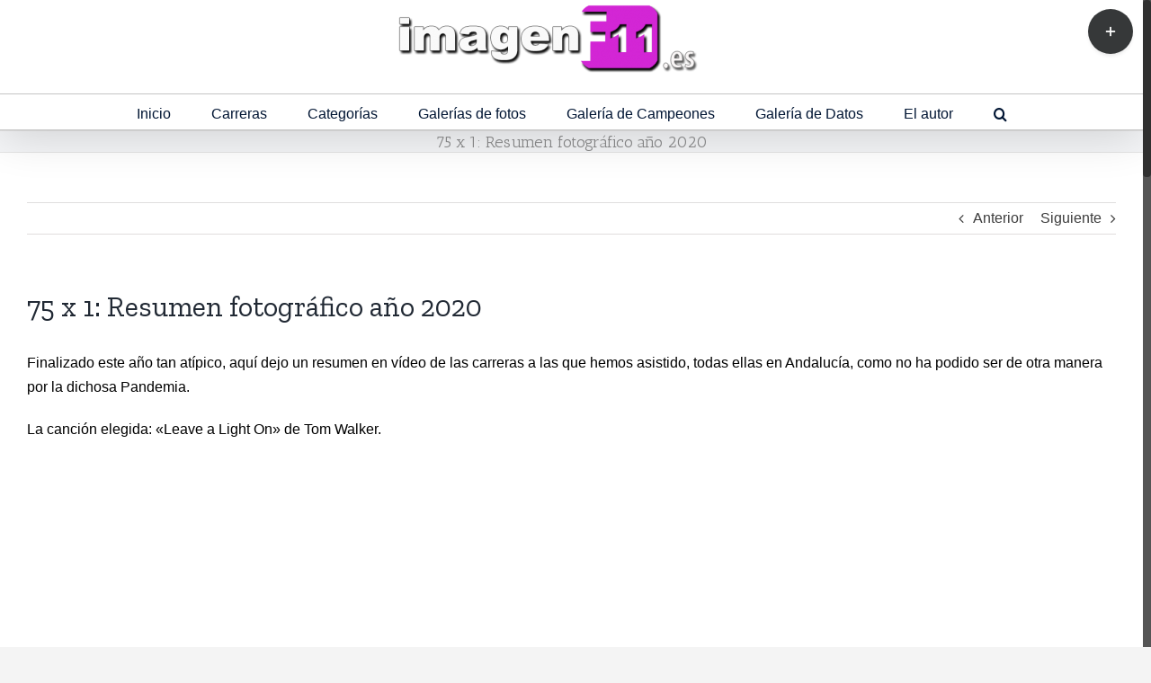

--- FILE ---
content_type: text/html; charset=UTF-8
request_url: https://www.imagenf11.es/2020/12/31/75-x-1-resumen-fotografico-temporada-2020/
body_size: 23838
content:
<!DOCTYPE html>
<html class="no-overflow-y avada-html-layout-boxed avada-html-header-position-top" lang="es" prefix="og: http://ogp.me/ns# fb: http://ogp.me/ns/fb#">
<head>
	<meta http-equiv="X-UA-Compatible" content="IE=edge" />
	<meta http-equiv="Content-Type" content="text/html; charset=utf-8"/>
	<meta name="viewport" content="width=device-width, initial-scale=1" />
	<meta name='robots' content='index, follow, max-image-preview:large, max-snippet:-1, max-video-preview:-1' />

	<!-- This site is optimized with the Yoast SEO plugin v22.6 - https://yoast.com/wordpress/plugins/seo/ -->
	<title>75 x 1: Resumen fotográfico año 2020 - ImagenF11</title>
	<link rel="canonical" href="https://www.imagenf11.es/2020/12/31/75-x-1-resumen-fotografico-temporada-2020/" />
	<meta property="og:locale" content="es_ES" />
	<meta property="og:type" content="article" />
	<meta property="og:title" content="75 x 1: Resumen fotográfico año 2020 - ImagenF11" />
	<meta property="og:description" content="Finalizado este año tan atípico, aquí dejo un resumen en vídeo de las carreras a las que hemos asistido, todas ellas en Andalucía, como no ha podido ser de otra manera por la dichosa Pandemia. La canción elegida: «Leave a Light On» de Tom Walker." />
	<meta property="og:url" content="https://www.imagenf11.es/2020/12/31/75-x-1-resumen-fotografico-temporada-2020/" />
	<meta property="og:site_name" content="ImagenF11" />
	<meta property="article:publisher" content="https://www.facebook.com/imagenf11" />
	<meta property="article:published_time" content="2020-12-31T07:39:52+00:00" />
	<meta property="article:modified_time" content="2021-02-09T14:43:14+00:00" />
	<meta property="og:image" content="https://www.imagenf11.es/wp-content/uploads/2021/01/500_2575.jpg" />
	<meta property="og:image:width" content="1920" />
	<meta property="og:image:height" content="1280" />
	<meta property="og:image:type" content="image/jpeg" />
	<meta name="author" content="imagenf11" />
	<meta name="twitter:label1" content="Escrito por" />
	<meta name="twitter:data1" content="imagenf11" />
	<script type="application/ld+json" class="yoast-schema-graph">{"@context":"https://schema.org","@graph":[{"@type":"WebPage","@id":"https://www.imagenf11.es/2020/12/31/75-x-1-resumen-fotografico-temporada-2020/","url":"https://www.imagenf11.es/2020/12/31/75-x-1-resumen-fotografico-temporada-2020/","name":"75 x 1: Resumen fotográfico año 2020 - ImagenF11","isPartOf":{"@id":"http://www.imagenf11.es/#website"},"primaryImageOfPage":{"@id":"https://www.imagenf11.es/2020/12/31/75-x-1-resumen-fotografico-temporada-2020/#primaryimage"},"image":{"@id":"https://www.imagenf11.es/2020/12/31/75-x-1-resumen-fotografico-temporada-2020/#primaryimage"},"thumbnailUrl":"https://www.imagenf11.es/wp-content/uploads/2021/01/500_2575.jpg","datePublished":"2020-12-31T07:39:52+00:00","dateModified":"2021-02-09T14:43:14+00:00","author":{"@id":"http://www.imagenf11.es/#/schema/person/d2a1e36e719e70b236ba27ad2865d36f"},"breadcrumb":{"@id":"https://www.imagenf11.es/2020/12/31/75-x-1-resumen-fotografico-temporada-2020/#breadcrumb"},"inLanguage":"es","potentialAction":[{"@type":"ReadAction","target":["https://www.imagenf11.es/2020/12/31/75-x-1-resumen-fotografico-temporada-2020/"]}]},{"@type":"ImageObject","inLanguage":"es","@id":"https://www.imagenf11.es/2020/12/31/75-x-1-resumen-fotografico-temporada-2020/#primaryimage","url":"https://www.imagenf11.es/wp-content/uploads/2021/01/500_2575.jpg","contentUrl":"https://www.imagenf11.es/wp-content/uploads/2021/01/500_2575.jpg","width":1920,"height":1280},{"@type":"BreadcrumbList","@id":"https://www.imagenf11.es/2020/12/31/75-x-1-resumen-fotografico-temporada-2020/#breadcrumb","itemListElement":[{"@type":"ListItem","position":1,"name":"Portada","item":"http://www.imagenf11.es/"},{"@type":"ListItem","position":2,"name":"75 x 1: Resumen fotográfico año 2020"}]},{"@type":"WebSite","@id":"http://www.imagenf11.es/#website","url":"http://www.imagenf11.es/","name":"ImagenF11","description":"Blog de Fotografia de David Gomez","potentialAction":[{"@type":"SearchAction","target":{"@type":"EntryPoint","urlTemplate":"http://www.imagenf11.es/?s={search_term_string}"},"query-input":"required name=search_term_string"}],"inLanguage":"es"},{"@type":"Person","@id":"http://www.imagenf11.es/#/schema/person/d2a1e36e719e70b236ba27ad2865d36f","name":"imagenf11","image":{"@type":"ImageObject","inLanguage":"es","@id":"http://www.imagenf11.es/#/schema/person/image/","url":"https://secure.gravatar.com/avatar/1a3c59015cc3ed7fd0b22770d0c9204a?s=96&d=mm&r=g","contentUrl":"https://secure.gravatar.com/avatar/1a3c59015cc3ed7fd0b22770d0c9204a?s=96&d=mm&r=g","caption":"imagenf11"},"description":"Me gustan las carreras!","url":"https://www.imagenf11.es/author/imagenf11/"}]}</script>
	<!-- / Yoast SEO plugin. -->


<link rel='dns-prefetch' href='//fonts.googleapis.com' />
<link rel="alternate" type="application/rss+xml" title="ImagenF11 &raquo; Feed" href="https://www.imagenf11.es/feed/" />
<link rel="alternate" type="application/rss+xml" title="ImagenF11 &raquo; Feed de los comentarios" href="https://www.imagenf11.es/comments/feed/" />
		
		
		
		
		
		<link rel="alternate" type="application/rss+xml" title="ImagenF11 &raquo; Comentario 75 x 1: Resumen fotográfico año 2020 del feed" href="https://www.imagenf11.es/2020/12/31/75-x-1-resumen-fotografico-temporada-2020/feed/" />

		<meta property="og:title" content="75 x 1: Resumen fotográfico año 2020"/>
		<meta property="og:type" content="article"/>
		<meta property="og:url" content="https://www.imagenf11.es/2020/12/31/75-x-1-resumen-fotografico-temporada-2020/"/>
		<meta property="og:site_name" content="ImagenF11"/>
		<meta property="og:description" content="Finalizado este año tan atípico, aquí dejo un resumen en vídeo de las carreras a las que hemos asistido, todas ellas en Andalucía, como no ha podido ser de otra manera por la dichosa Pandemia.

La canción elegida: &quot;Leave a Light On&quot; de Tom Walker.

https://youtu.be/A12fI_K2T9o"/>

									<meta property="og:image" content="https://www.imagenf11.es/wp-content/uploads/2021/01/500_2575.jpg"/>
							<script type="text/javascript">
/* <![CDATA[ */
window._wpemojiSettings = {"baseUrl":"https:\/\/s.w.org\/images\/core\/emoji\/15.0.3\/72x72\/","ext":".png","svgUrl":"https:\/\/s.w.org\/images\/core\/emoji\/15.0.3\/svg\/","svgExt":".svg","source":{"concatemoji":"https:\/\/www.imagenf11.es\/wp-includes\/js\/wp-emoji-release.min.js?ver=6.5.7"}};
/*! This file is auto-generated */
!function(i,n){var o,s,e;function c(e){try{var t={supportTests:e,timestamp:(new Date).valueOf()};sessionStorage.setItem(o,JSON.stringify(t))}catch(e){}}function p(e,t,n){e.clearRect(0,0,e.canvas.width,e.canvas.height),e.fillText(t,0,0);var t=new Uint32Array(e.getImageData(0,0,e.canvas.width,e.canvas.height).data),r=(e.clearRect(0,0,e.canvas.width,e.canvas.height),e.fillText(n,0,0),new Uint32Array(e.getImageData(0,0,e.canvas.width,e.canvas.height).data));return t.every(function(e,t){return e===r[t]})}function u(e,t,n){switch(t){case"flag":return n(e,"\ud83c\udff3\ufe0f\u200d\u26a7\ufe0f","\ud83c\udff3\ufe0f\u200b\u26a7\ufe0f")?!1:!n(e,"\ud83c\uddfa\ud83c\uddf3","\ud83c\uddfa\u200b\ud83c\uddf3")&&!n(e,"\ud83c\udff4\udb40\udc67\udb40\udc62\udb40\udc65\udb40\udc6e\udb40\udc67\udb40\udc7f","\ud83c\udff4\u200b\udb40\udc67\u200b\udb40\udc62\u200b\udb40\udc65\u200b\udb40\udc6e\u200b\udb40\udc67\u200b\udb40\udc7f");case"emoji":return!n(e,"\ud83d\udc26\u200d\u2b1b","\ud83d\udc26\u200b\u2b1b")}return!1}function f(e,t,n){var r="undefined"!=typeof WorkerGlobalScope&&self instanceof WorkerGlobalScope?new OffscreenCanvas(300,150):i.createElement("canvas"),a=r.getContext("2d",{willReadFrequently:!0}),o=(a.textBaseline="top",a.font="600 32px Arial",{});return e.forEach(function(e){o[e]=t(a,e,n)}),o}function t(e){var t=i.createElement("script");t.src=e,t.defer=!0,i.head.appendChild(t)}"undefined"!=typeof Promise&&(o="wpEmojiSettingsSupports",s=["flag","emoji"],n.supports={everything:!0,everythingExceptFlag:!0},e=new Promise(function(e){i.addEventListener("DOMContentLoaded",e,{once:!0})}),new Promise(function(t){var n=function(){try{var e=JSON.parse(sessionStorage.getItem(o));if("object"==typeof e&&"number"==typeof e.timestamp&&(new Date).valueOf()<e.timestamp+604800&&"object"==typeof e.supportTests)return e.supportTests}catch(e){}return null}();if(!n){if("undefined"!=typeof Worker&&"undefined"!=typeof OffscreenCanvas&&"undefined"!=typeof URL&&URL.createObjectURL&&"undefined"!=typeof Blob)try{var e="postMessage("+f.toString()+"("+[JSON.stringify(s),u.toString(),p.toString()].join(",")+"));",r=new Blob([e],{type:"text/javascript"}),a=new Worker(URL.createObjectURL(r),{name:"wpTestEmojiSupports"});return void(a.onmessage=function(e){c(n=e.data),a.terminate(),t(n)})}catch(e){}c(n=f(s,u,p))}t(n)}).then(function(e){for(var t in e)n.supports[t]=e[t],n.supports.everything=n.supports.everything&&n.supports[t],"flag"!==t&&(n.supports.everythingExceptFlag=n.supports.everythingExceptFlag&&n.supports[t]);n.supports.everythingExceptFlag=n.supports.everythingExceptFlag&&!n.supports.flag,n.DOMReady=!1,n.readyCallback=function(){n.DOMReady=!0}}).then(function(){return e}).then(function(){var e;n.supports.everything||(n.readyCallback(),(e=n.source||{}).concatemoji?t(e.concatemoji):e.wpemoji&&e.twemoji&&(t(e.twemoji),t(e.wpemoji)))}))}((window,document),window._wpemojiSettings);
/* ]]> */
</script>
<link rel='stylesheet' id='twb-open-sans-css' href='https://fonts.googleapis.com/css?family=Open+Sans%3A300%2C400%2C500%2C600%2C700%2C800&#038;display=swap&#038;ver=6.5.7' type='text/css' media='all' />
<link rel='stylesheet' id='twbbwg-global-css' href='https://www.imagenf11.es/wp-content/plugins/photo-gallery/booster/assets/css/global.css?ver=1.0.0' type='text/css' media='all' />
<link rel='stylesheet' id='layerslider-css' href='https://www.imagenf11.es/wp-content/plugins/LayerSlider/static/layerslider/css/layerslider.css?ver=6.10.2' type='text/css' media='all' />
<link rel='stylesheet' id='ls-google-fonts-css' href='https://fonts.googleapis.com/css?family=Lato:100,300,regular,700,900%7COpen+Sans:300%7CIndie+Flower:regular%7COswald:300,regular,700&#038;subset=latin%2Clatin-ext' type='text/css' media='all' />
<style id='wp-emoji-styles-inline-css' type='text/css'>

	img.wp-smiley, img.emoji {
		display: inline !important;
		border: none !important;
		box-shadow: none !important;
		height: 1em !important;
		width: 1em !important;
		margin: 0 0.07em !important;
		vertical-align: -0.1em !important;
		background: none !important;
		padding: 0 !important;
	}
</style>
<link rel='stylesheet' id='gutenberg-pdfjs-css' href='https://www.imagenf11.es/wp-content/plugins/pdfjs-viewer-shortcode/inc/../blocks/dist/style.css?ver=2.1.8' type='text/css' media='all' />
<style id='classic-theme-styles-inline-css' type='text/css'>
/*! This file is auto-generated */
.wp-block-button__link{color:#fff;background-color:#32373c;border-radius:9999px;box-shadow:none;text-decoration:none;padding:calc(.667em + 2px) calc(1.333em + 2px);font-size:1.125em}.wp-block-file__button{background:#32373c;color:#fff;text-decoration:none}
</style>
<style id='global-styles-inline-css' type='text/css'>
body{--wp--preset--color--black: #000000;--wp--preset--color--cyan-bluish-gray: #abb8c3;--wp--preset--color--white: #ffffff;--wp--preset--color--pale-pink: #f78da7;--wp--preset--color--vivid-red: #cf2e2e;--wp--preset--color--luminous-vivid-orange: #ff6900;--wp--preset--color--luminous-vivid-amber: #fcb900;--wp--preset--color--light-green-cyan: #7bdcb5;--wp--preset--color--vivid-green-cyan: #00d084;--wp--preset--color--pale-cyan-blue: #8ed1fc;--wp--preset--color--vivid-cyan-blue: #0693e3;--wp--preset--color--vivid-purple: #9b51e0;--wp--preset--gradient--vivid-cyan-blue-to-vivid-purple: linear-gradient(135deg,rgba(6,147,227,1) 0%,rgb(155,81,224) 100%);--wp--preset--gradient--light-green-cyan-to-vivid-green-cyan: linear-gradient(135deg,rgb(122,220,180) 0%,rgb(0,208,130) 100%);--wp--preset--gradient--luminous-vivid-amber-to-luminous-vivid-orange: linear-gradient(135deg,rgba(252,185,0,1) 0%,rgba(255,105,0,1) 100%);--wp--preset--gradient--luminous-vivid-orange-to-vivid-red: linear-gradient(135deg,rgba(255,105,0,1) 0%,rgb(207,46,46) 100%);--wp--preset--gradient--very-light-gray-to-cyan-bluish-gray: linear-gradient(135deg,rgb(238,238,238) 0%,rgb(169,184,195) 100%);--wp--preset--gradient--cool-to-warm-spectrum: linear-gradient(135deg,rgb(74,234,220) 0%,rgb(151,120,209) 20%,rgb(207,42,186) 40%,rgb(238,44,130) 60%,rgb(251,105,98) 80%,rgb(254,248,76) 100%);--wp--preset--gradient--blush-light-purple: linear-gradient(135deg,rgb(255,206,236) 0%,rgb(152,150,240) 100%);--wp--preset--gradient--blush-bordeaux: linear-gradient(135deg,rgb(254,205,165) 0%,rgb(254,45,45) 50%,rgb(107,0,62) 100%);--wp--preset--gradient--luminous-dusk: linear-gradient(135deg,rgb(255,203,112) 0%,rgb(199,81,192) 50%,rgb(65,88,208) 100%);--wp--preset--gradient--pale-ocean: linear-gradient(135deg,rgb(255,245,203) 0%,rgb(182,227,212) 50%,rgb(51,167,181) 100%);--wp--preset--gradient--electric-grass: linear-gradient(135deg,rgb(202,248,128) 0%,rgb(113,206,126) 100%);--wp--preset--gradient--midnight: linear-gradient(135deg,rgb(2,3,129) 0%,rgb(40,116,252) 100%);--wp--preset--font-size--small: 12px;--wp--preset--font-size--medium: 20px;--wp--preset--font-size--large: 24px;--wp--preset--font-size--x-large: 42px;--wp--preset--font-size--normal: 16px;--wp--preset--font-size--xlarge: 32px;--wp--preset--font-size--huge: 48px;--wp--preset--spacing--20: 0.44rem;--wp--preset--spacing--30: 0.67rem;--wp--preset--spacing--40: 1rem;--wp--preset--spacing--50: 1.5rem;--wp--preset--spacing--60: 2.25rem;--wp--preset--spacing--70: 3.38rem;--wp--preset--spacing--80: 5.06rem;--wp--preset--shadow--natural: 6px 6px 9px rgba(0, 0, 0, 0.2);--wp--preset--shadow--deep: 12px 12px 50px rgba(0, 0, 0, 0.4);--wp--preset--shadow--sharp: 6px 6px 0px rgba(0, 0, 0, 0.2);--wp--preset--shadow--outlined: 6px 6px 0px -3px rgba(255, 255, 255, 1), 6px 6px rgba(0, 0, 0, 1);--wp--preset--shadow--crisp: 6px 6px 0px rgba(0, 0, 0, 1);}:where(.is-layout-flex){gap: 0.5em;}:where(.is-layout-grid){gap: 0.5em;}body .is-layout-flex{display: flex;}body .is-layout-flex{flex-wrap: wrap;align-items: center;}body .is-layout-flex > *{margin: 0;}body .is-layout-grid{display: grid;}body .is-layout-grid > *{margin: 0;}:where(.wp-block-columns.is-layout-flex){gap: 2em;}:where(.wp-block-columns.is-layout-grid){gap: 2em;}:where(.wp-block-post-template.is-layout-flex){gap: 1.25em;}:where(.wp-block-post-template.is-layout-grid){gap: 1.25em;}.has-black-color{color: var(--wp--preset--color--black) !important;}.has-cyan-bluish-gray-color{color: var(--wp--preset--color--cyan-bluish-gray) !important;}.has-white-color{color: var(--wp--preset--color--white) !important;}.has-pale-pink-color{color: var(--wp--preset--color--pale-pink) !important;}.has-vivid-red-color{color: var(--wp--preset--color--vivid-red) !important;}.has-luminous-vivid-orange-color{color: var(--wp--preset--color--luminous-vivid-orange) !important;}.has-luminous-vivid-amber-color{color: var(--wp--preset--color--luminous-vivid-amber) !important;}.has-light-green-cyan-color{color: var(--wp--preset--color--light-green-cyan) !important;}.has-vivid-green-cyan-color{color: var(--wp--preset--color--vivid-green-cyan) !important;}.has-pale-cyan-blue-color{color: var(--wp--preset--color--pale-cyan-blue) !important;}.has-vivid-cyan-blue-color{color: var(--wp--preset--color--vivid-cyan-blue) !important;}.has-vivid-purple-color{color: var(--wp--preset--color--vivid-purple) !important;}.has-black-background-color{background-color: var(--wp--preset--color--black) !important;}.has-cyan-bluish-gray-background-color{background-color: var(--wp--preset--color--cyan-bluish-gray) !important;}.has-white-background-color{background-color: var(--wp--preset--color--white) !important;}.has-pale-pink-background-color{background-color: var(--wp--preset--color--pale-pink) !important;}.has-vivid-red-background-color{background-color: var(--wp--preset--color--vivid-red) !important;}.has-luminous-vivid-orange-background-color{background-color: var(--wp--preset--color--luminous-vivid-orange) !important;}.has-luminous-vivid-amber-background-color{background-color: var(--wp--preset--color--luminous-vivid-amber) !important;}.has-light-green-cyan-background-color{background-color: var(--wp--preset--color--light-green-cyan) !important;}.has-vivid-green-cyan-background-color{background-color: var(--wp--preset--color--vivid-green-cyan) !important;}.has-pale-cyan-blue-background-color{background-color: var(--wp--preset--color--pale-cyan-blue) !important;}.has-vivid-cyan-blue-background-color{background-color: var(--wp--preset--color--vivid-cyan-blue) !important;}.has-vivid-purple-background-color{background-color: var(--wp--preset--color--vivid-purple) !important;}.has-black-border-color{border-color: var(--wp--preset--color--black) !important;}.has-cyan-bluish-gray-border-color{border-color: var(--wp--preset--color--cyan-bluish-gray) !important;}.has-white-border-color{border-color: var(--wp--preset--color--white) !important;}.has-pale-pink-border-color{border-color: var(--wp--preset--color--pale-pink) !important;}.has-vivid-red-border-color{border-color: var(--wp--preset--color--vivid-red) !important;}.has-luminous-vivid-orange-border-color{border-color: var(--wp--preset--color--luminous-vivid-orange) !important;}.has-luminous-vivid-amber-border-color{border-color: var(--wp--preset--color--luminous-vivid-amber) !important;}.has-light-green-cyan-border-color{border-color: var(--wp--preset--color--light-green-cyan) !important;}.has-vivid-green-cyan-border-color{border-color: var(--wp--preset--color--vivid-green-cyan) !important;}.has-pale-cyan-blue-border-color{border-color: var(--wp--preset--color--pale-cyan-blue) !important;}.has-vivid-cyan-blue-border-color{border-color: var(--wp--preset--color--vivid-cyan-blue) !important;}.has-vivid-purple-border-color{border-color: var(--wp--preset--color--vivid-purple) !important;}.has-vivid-cyan-blue-to-vivid-purple-gradient-background{background: var(--wp--preset--gradient--vivid-cyan-blue-to-vivid-purple) !important;}.has-light-green-cyan-to-vivid-green-cyan-gradient-background{background: var(--wp--preset--gradient--light-green-cyan-to-vivid-green-cyan) !important;}.has-luminous-vivid-amber-to-luminous-vivid-orange-gradient-background{background: var(--wp--preset--gradient--luminous-vivid-amber-to-luminous-vivid-orange) !important;}.has-luminous-vivid-orange-to-vivid-red-gradient-background{background: var(--wp--preset--gradient--luminous-vivid-orange-to-vivid-red) !important;}.has-very-light-gray-to-cyan-bluish-gray-gradient-background{background: var(--wp--preset--gradient--very-light-gray-to-cyan-bluish-gray) !important;}.has-cool-to-warm-spectrum-gradient-background{background: var(--wp--preset--gradient--cool-to-warm-spectrum) !important;}.has-blush-light-purple-gradient-background{background: var(--wp--preset--gradient--blush-light-purple) !important;}.has-blush-bordeaux-gradient-background{background: var(--wp--preset--gradient--blush-bordeaux) !important;}.has-luminous-dusk-gradient-background{background: var(--wp--preset--gradient--luminous-dusk) !important;}.has-pale-ocean-gradient-background{background: var(--wp--preset--gradient--pale-ocean) !important;}.has-electric-grass-gradient-background{background: var(--wp--preset--gradient--electric-grass) !important;}.has-midnight-gradient-background{background: var(--wp--preset--gradient--midnight) !important;}.has-small-font-size{font-size: var(--wp--preset--font-size--small) !important;}.has-medium-font-size{font-size: var(--wp--preset--font-size--medium) !important;}.has-large-font-size{font-size: var(--wp--preset--font-size--large) !important;}.has-x-large-font-size{font-size: var(--wp--preset--font-size--x-large) !important;}
.wp-block-navigation a:where(:not(.wp-element-button)){color: inherit;}
:where(.wp-block-post-template.is-layout-flex){gap: 1.25em;}:where(.wp-block-post-template.is-layout-grid){gap: 1.25em;}
:where(.wp-block-columns.is-layout-flex){gap: 2em;}:where(.wp-block-columns.is-layout-grid){gap: 2em;}
.wp-block-pullquote{font-size: 1.5em;line-height: 1.6;}
</style>
<link rel='stylesheet' id='obtga-style-css' href='http://www.imagenf11.es/wp-content/plugins/google-analytics-y-la-ley-de-cookies/obturecode_ga.css?ver=6.5.7' type='text/css' media='all' />
<link rel='stylesheet' id='bwg_fonts-css' href='https://www.imagenf11.es/wp-content/plugins/photo-gallery/css/bwg-fonts/fonts.css?ver=0.0.1' type='text/css' media='all' />
<link rel='stylesheet' id='sumoselect-css' href='https://www.imagenf11.es/wp-content/plugins/photo-gallery/css/sumoselect.min.css?ver=3.4.6' type='text/css' media='all' />
<link rel='stylesheet' id='mCustomScrollbar-css' href='https://www.imagenf11.es/wp-content/plugins/photo-gallery/css/jquery.mCustomScrollbar.min.css?ver=3.1.5' type='text/css' media='all' />
<link rel='stylesheet' id='bwg_googlefonts-css' href='https://fonts.googleapis.com/css?family=Ubuntu&#038;subset=greek,latin,greek-ext,vietnamese,cyrillic-ext,latin-ext,cyrillic' type='text/css' media='all' />
<link rel='stylesheet' id='bwg_frontend-css' href='https://www.imagenf11.es/wp-content/plugins/photo-gallery/css/styles.min.css?ver=1.8.23' type='text/css' media='all' />
<link rel='stylesheet' id='rs-plugin-settings-css' href='https://www.imagenf11.es/wp-content/plugins/revslider/public/assets/css/rs6.css?ver=6.2.2' type='text/css' media='all' />
<style id='rs-plugin-settings-inline-css' type='text/css'>
.tp-caption a{color:#ff7302;text-shadow:none;-webkit-transition:all 0.2s ease-out;-moz-transition:all 0.2s ease-out;-o-transition:all 0.2s ease-out;-ms-transition:all 0.2s ease-out}.tp-caption a:hover{color:#ffa902}
</style>
<!--[if IE]>
<link rel='stylesheet' id='avada-IE-css' href='https://www.imagenf11.es/wp-content/themes/Avada/assets/css/dynamic/ie.min.css?ver=7.2.1' type='text/css' media='all' />
<style id='avada-IE-inline-css' type='text/css'>
.avada-select-parent .select-arrow{background-color:#ffffff}
.select-arrow{background-color:#ffffff}
</style>
<![endif]-->
<link rel='stylesheet' id='ngg_trigger_buttons-css' href='https://www.imagenf11.es/wp-content/plugins/nextgen-gallery/static/GalleryDisplay/trigger_buttons.css?ver=3.59.2' type='text/css' media='all' />
<link rel='stylesheet' id='fancybox-0-css' href='https://www.imagenf11.es/wp-content/plugins/nextgen-gallery/static/Lightbox/fancybox/jquery.fancybox-1.3.4.css?ver=3.59.2' type='text/css' media='all' />
<link rel='stylesheet' id='fontawesome_v4_shim_style-css' href='https://www.imagenf11.es/wp-content/plugins/nextgen-gallery/static/FontAwesome/css/v4-shims.min.css?ver=6.5.7' type='text/css' media='all' />
<link rel='stylesheet' id='fontawesome-css' href='https://www.imagenf11.es/wp-content/plugins/nextgen-gallery/static/FontAwesome/css/all.min.css?ver=6.5.7' type='text/css' media='all' />
<link rel='stylesheet' id='ngg_basic_slideshow_style-css' href='https://www.imagenf11.es/wp-content/plugins/nextgen-gallery/static/Slideshow/ngg_basic_slideshow.css?ver=3.59.2' type='text/css' media='all' />
<link rel='stylesheet' id='ngg_slick_slideshow_style-css' href='https://www.imagenf11.es/wp-content/plugins/nextgen-gallery/static/Slideshow/slick/slick.css?ver=3.59.2' type='text/css' media='all' />
<link rel='stylesheet' id='ngg_slick_slideshow_theme-css' href='https://www.imagenf11.es/wp-content/plugins/nextgen-gallery/static/Slideshow/slick/slick-theme.css?ver=3.59.2' type='text/css' media='all' />
<link rel='stylesheet' id='nextgen_widgets_style-css' href='https://www.imagenf11.es/wp-content/plugins/nextgen-gallery/static/Widget/display.css?ver=3.59.2' type='text/css' media='all' />
<link rel='stylesheet' id='nextgen_basic_slideshow_style-css' href='https://www.imagenf11.es/wp-content/plugins/nextgen-gallery/static/Slideshow/ngg_basic_slideshow.css?ver=3.59.2' type='text/css' media='all' />
<link rel='stylesheet' id='fusion-dynamic-css-css' href='https://www.imagenf11.es/wp-content/uploads/fusion-styles/203c13cf5fbbb7b92dbb985681f40d1c.min.css?ver=3.2.1' type='text/css' media='all' />
<script type="text/javascript" src="https://www.imagenf11.es/wp-includes/js/jquery/jquery.min.js?ver=3.7.1" id="jquery-core-js"></script>
<script type="text/javascript" src="https://www.imagenf11.es/wp-includes/js/jquery/jquery-migrate.min.js?ver=3.4.1" id="jquery-migrate-js"></script>
<script type="text/javascript" src="https://www.imagenf11.es/wp-content/plugins/photo-gallery/booster/assets/js/circle-progress.js?ver=1.2.2" id="twbbwg-circle-js"></script>
<script type="text/javascript" id="twbbwg-global-js-extra">
/* <![CDATA[ */
var twb = {"nonce":"65ae67fbdf","ajax_url":"https:\/\/www.imagenf11.es\/wp-admin\/admin-ajax.php","plugin_url":"https:\/\/www.imagenf11.es\/wp-content\/plugins\/photo-gallery\/booster","href":"https:\/\/www.imagenf11.es\/wp-admin\/admin.php?page=twbbwg_photo-gallery"};
var twb = {"nonce":"65ae67fbdf","ajax_url":"https:\/\/www.imagenf11.es\/wp-admin\/admin-ajax.php","plugin_url":"https:\/\/www.imagenf11.es\/wp-content\/plugins\/photo-gallery\/booster","href":"https:\/\/www.imagenf11.es\/wp-admin\/admin.php?page=twbbwg_photo-gallery"};
/* ]]> */
</script>
<script type="text/javascript" src="https://www.imagenf11.es/wp-content/plugins/photo-gallery/booster/assets/js/global.js?ver=1.0.0" id="twbbwg-global-js"></script>
<script type="text/javascript" id="layerslider-greensock-js-extra">
/* <![CDATA[ */
var LS_Meta = {"v":"6.10.2"};
/* ]]> */
</script>
<script type="text/javascript" src="https://www.imagenf11.es/wp-content/plugins/LayerSlider/static/layerslider/js/greensock.js?ver=1.19.0" id="layerslider-greensock-js"></script>
<script type="text/javascript" src="https://www.imagenf11.es/wp-content/plugins/LayerSlider/static/layerslider/js/layerslider.kreaturamedia.jquery.js?ver=6.10.2" id="layerslider-js"></script>
<script type="text/javascript" src="https://www.imagenf11.es/wp-content/plugins/LayerSlider/static/layerslider/js/layerslider.transitions.js?ver=6.10.2" id="layerslider-transitions-js"></script>
<script type="text/javascript" src="https://www.imagenf11.es/wp-content/plugins/photo-gallery/js/jquery.sumoselect.min.js?ver=3.4.6" id="sumoselect-js"></script>
<script type="text/javascript" src="https://www.imagenf11.es/wp-content/plugins/photo-gallery/js/tocca.min.js?ver=2.0.9" id="bwg_mobile-js"></script>
<script type="text/javascript" src="https://www.imagenf11.es/wp-content/plugins/photo-gallery/js/jquery.mCustomScrollbar.concat.min.js?ver=3.1.5" id="mCustomScrollbar-js"></script>
<script type="text/javascript" src="https://www.imagenf11.es/wp-content/plugins/photo-gallery/js/jquery.fullscreen.min.js?ver=0.6.0" id="jquery-fullscreen-js"></script>
<script type="text/javascript" id="bwg_frontend-js-extra">
/* <![CDATA[ */
var bwg_objectsL10n = {"bwg_field_required":"este campo es obligatorio.","bwg_mail_validation":"Esta no es una direcci\u00f3n de correo electr\u00f3nico v\u00e1lida.","bwg_search_result":"No hay im\u00e1genes que coincidan con tu b\u00fasqueda.","bwg_select_tag":"Seleccionar la etiqueta","bwg_order_by":"Ordenar por","bwg_search":"Buscar","bwg_show_ecommerce":"Mostrar el comercio electr\u00f3nico","bwg_hide_ecommerce":"Ocultar el comercio electr\u00f3nico","bwg_show_comments":"Restaurar","bwg_hide_comments":"Ocultar comentarios","bwg_restore":"Restaurar","bwg_maximize":"Maximizar","bwg_fullscreen":"Pantalla completa","bwg_exit_fullscreen":"Salir de pantalla completa","bwg_search_tag":"BUSCAR...","bwg_tag_no_match":"No se han encontrado etiquetas","bwg_all_tags_selected":"Todas las etiquetas seleccionadas","bwg_tags_selected":"etiqueta seleccionada","play":"Reproducir","pause":"Pausa","is_pro":"","bwg_play":"Reproducir","bwg_pause":"Pausa","bwg_hide_info":"Anterior informaci\u00f3n","bwg_show_info":"Mostrar info","bwg_hide_rating":"Ocultar las valoraciones","bwg_show_rating":"Mostrar la valoraci\u00f3n","ok":"Aceptar","cancel":"Cancelar","select_all":"Seleccionar todo","lazy_load":"0","lazy_loader":"https:\/\/www.imagenf11.es\/wp-content\/plugins\/photo-gallery\/images\/ajax_loader.png","front_ajax":"0","bwg_tag_see_all":"Ver todas las etiquetas","bwg_tag_see_less":"Ver menos etiquetas"};
/* ]]> */
</script>
<script type="text/javascript" src="https://www.imagenf11.es/wp-content/plugins/photo-gallery/js/scripts.min.js?ver=1.8.23" id="bwg_frontend-js"></script>
<script type="text/javascript" src="https://www.imagenf11.es/wp-content/plugins/revslider/public/assets/js/rbtools.min.js?ver=6.0" id="tp-tools-js"></script>
<script type="text/javascript" src="https://www.imagenf11.es/wp-content/plugins/revslider/public/assets/js/rs6.min.js?ver=6.2.2" id="revmin-js"></script>
<script type="text/javascript" id="photocrati_ajax-js-extra">
/* <![CDATA[ */
var photocrati_ajax = {"url":"https:\/\/www.imagenf11.es\/index.php?photocrati_ajax=1","rest_url":"https:\/\/www.imagenf11.es\/wp-json\/","wp_home_url":"https:\/\/www.imagenf11.es","wp_site_url":"https:\/\/www.imagenf11.es","wp_root_url":"https:\/\/www.imagenf11.es","wp_plugins_url":"https:\/\/www.imagenf11.es\/wp-content\/plugins","wp_content_url":"https:\/\/www.imagenf11.es\/wp-content","wp_includes_url":"https:\/\/www.imagenf11.es\/wp-includes\/","ngg_param_slug":"nggallery"};
/* ]]> */
</script>
<script type="text/javascript" src="https://www.imagenf11.es/wp-content/plugins/nextgen-gallery/static/Legacy/ajax.min.js?ver=3.59.2" id="photocrati_ajax-js"></script>
<script type="text/javascript" src="https://www.imagenf11.es/wp-content/plugins/nextgen-gallery/static/FontAwesome/js/v4-shims.min.js?ver=5.3.1" id="fontawesome_v4_shim-js"></script>
<script type="text/javascript" defer crossorigin="anonymous" data-auto-replace-svg="false" data-keep-original-source="false" data-search-pseudo-elements src="https://www.imagenf11.es/wp-content/plugins/nextgen-gallery/static/FontAwesome/js/all.min.js?ver=5.3.1" id="fontawesome-js"></script>
<script type="text/javascript" src="https://www.imagenf11.es/wp-content/plugins/nextgen-gallery/static/Slideshow/slick/slick-1.8.0-modded.js?ver=3.59.2" id="ngg_slick-js"></script>
<meta name="generator" content="Powered by LayerSlider 6.10.2 - Multi-Purpose, Responsive, Parallax, Mobile-Friendly Slider Plugin for WordPress." />
<!-- LayerSlider updates and docs at: https://layerslider.kreaturamedia.com -->
<link rel="https://api.w.org/" href="https://www.imagenf11.es/wp-json/" /><link rel="alternate" type="application/json" href="https://www.imagenf11.es/wp-json/wp/v2/posts/4207" /><link rel="EditURI" type="application/rsd+xml" title="RSD" href="https://www.imagenf11.es/xmlrpc.php?rsd" />
<meta name="generator" content="WordPress 6.5.7" />
<link rel='shortlink' href='https://www.imagenf11.es/?p=4207' />
<link rel="alternate" type="application/json+oembed" href="https://www.imagenf11.es/wp-json/oembed/1.0/embed?url=https%3A%2F%2Fwww.imagenf11.es%2F2020%2F12%2F31%2F75-x-1-resumen-fotografico-temporada-2020%2F" />
<link rel="alternate" type="text/xml+oembed" href="https://www.imagenf11.es/wp-json/oembed/1.0/embed?url=https%3A%2F%2Fwww.imagenf11.es%2F2020%2F12%2F31%2F75-x-1-resumen-fotografico-temporada-2020%2F&#038;format=xml" />
<style type="text/css" id="css-fb-visibility">@media screen and (max-width: 640px){body:not(.fusion-builder-ui-wireframe) .fusion-no-small-visibility{display:none !important;}body:not(.fusion-builder-ui-wireframe) .sm-text-align-center{text-align:center !important;}body:not(.fusion-builder-ui-wireframe) .sm-text-align-left{text-align:left !important;}body:not(.fusion-builder-ui-wireframe) .sm-text-align-right{text-align:right !important;}body:not(.fusion-builder-ui-wireframe) .sm-mx-auto{margin-left:auto !important;margin-right:auto !important;}body:not(.fusion-builder-ui-wireframe) .sm-ml-auto{margin-left:auto !important;}body:not(.fusion-builder-ui-wireframe) .sm-mr-auto{margin-right:auto !important;}body:not(.fusion-builder-ui-wireframe) .fusion-absolute-position-small{position:absolute;top:auto;width:100%;}}@media screen and (min-width: 641px) and (max-width: 1024px){body:not(.fusion-builder-ui-wireframe) .fusion-no-medium-visibility{display:none !important;}body:not(.fusion-builder-ui-wireframe) .md-text-align-center{text-align:center !important;}body:not(.fusion-builder-ui-wireframe) .md-text-align-left{text-align:left !important;}body:not(.fusion-builder-ui-wireframe) .md-text-align-right{text-align:right !important;}body:not(.fusion-builder-ui-wireframe) .md-mx-auto{margin-left:auto !important;margin-right:auto !important;}body:not(.fusion-builder-ui-wireframe) .md-ml-auto{margin-left:auto !important;}body:not(.fusion-builder-ui-wireframe) .md-mr-auto{margin-right:auto !important;}body:not(.fusion-builder-ui-wireframe) .fusion-absolute-position-medium{position:absolute;top:auto;width:100%;}}@media screen and (min-width: 1025px){body:not(.fusion-builder-ui-wireframe) .fusion-no-large-visibility{display:none !important;}body:not(.fusion-builder-ui-wireframe) .lg-text-align-center{text-align:center !important;}body:not(.fusion-builder-ui-wireframe) .lg-text-align-left{text-align:left !important;}body:not(.fusion-builder-ui-wireframe) .lg-text-align-right{text-align:right !important;}body:not(.fusion-builder-ui-wireframe) .lg-mx-auto{margin-left:auto !important;margin-right:auto !important;}body:not(.fusion-builder-ui-wireframe) .lg-ml-auto{margin-left:auto !important;}body:not(.fusion-builder-ui-wireframe) .lg-mr-auto{margin-right:auto !important;}body:not(.fusion-builder-ui-wireframe) .fusion-absolute-position-large{position:absolute;top:auto;width:100%;}}</style><style type="text/css" id="custom-background-css">
body.custom-background { background-color: #000000; }
</style>
	<meta name="generator" content="Powered by Slider Revolution 6.2.2 - responsive, Mobile-Friendly Slider Plugin for WordPress with comfortable drag and drop interface." />
<script type="text/javascript">function setREVStartSize(e){			
			try {								
				var pw = document.getElementById(e.c).parentNode.offsetWidth,
					newh;
				pw = pw===0 || isNaN(pw) ? window.innerWidth : pw;
				e.tabw = e.tabw===undefined ? 0 : parseInt(e.tabw);
				e.thumbw = e.thumbw===undefined ? 0 : parseInt(e.thumbw);
				e.tabh = e.tabh===undefined ? 0 : parseInt(e.tabh);
				e.thumbh = e.thumbh===undefined ? 0 : parseInt(e.thumbh);
				e.tabhide = e.tabhide===undefined ? 0 : parseInt(e.tabhide);
				e.thumbhide = e.thumbhide===undefined ? 0 : parseInt(e.thumbhide);
				e.mh = e.mh===undefined || e.mh=="" || e.mh==="auto" ? 0 : parseInt(e.mh,0);		
				if(e.layout==="fullscreen" || e.l==="fullscreen") 						
					newh = Math.max(e.mh,window.innerHeight);				
				else{					
					e.gw = Array.isArray(e.gw) ? e.gw : [e.gw];
					for (var i in e.rl) if (e.gw[i]===undefined || e.gw[i]===0) e.gw[i] = e.gw[i-1];					
					e.gh = e.el===undefined || e.el==="" || (Array.isArray(e.el) && e.el.length==0)? e.gh : e.el;
					e.gh = Array.isArray(e.gh) ? e.gh : [e.gh];
					for (var i in e.rl) if (e.gh[i]===undefined || e.gh[i]===0) e.gh[i] = e.gh[i-1];
										
					var nl = new Array(e.rl.length),
						ix = 0,						
						sl;					
					e.tabw = e.tabhide>=pw ? 0 : e.tabw;
					e.thumbw = e.thumbhide>=pw ? 0 : e.thumbw;
					e.tabh = e.tabhide>=pw ? 0 : e.tabh;
					e.thumbh = e.thumbhide>=pw ? 0 : e.thumbh;					
					for (var i in e.rl) nl[i] = e.rl[i]<window.innerWidth ? 0 : e.rl[i];
					sl = nl[0];									
					for (var i in nl) if (sl>nl[i] && nl[i]>0) { sl = nl[i]; ix=i;}															
					var m = pw>(e.gw[ix]+e.tabw+e.thumbw) ? 1 : (pw-(e.tabw+e.thumbw)) / (e.gw[ix]);					

					newh =  (e.type==="carousel" && e.justify==="true" ? e.gh[ix] : (e.gh[ix] * m)) + (e.tabh + e.thumbh);
				}			
				
				if(window.rs_init_css===undefined) window.rs_init_css = document.head.appendChild(document.createElement("style"));					
				document.getElementById(e.c).height = newh;
				window.rs_init_css.innerHTML += "#"+e.c+"_wrapper { height: "+newh+"px }";				
			} catch(e){
				console.log("Failure at Presize of Slider:" + e)
			}					   
		  };</script>
		<script type="text/javascript">
			var doc = document.documentElement;
			doc.setAttribute( 'data-useragent', navigator.userAgent );
		</script>
		<script>
  (function(i,s,o,g,r,a,m){i['GoogleAnalyticsObject']=r;i[r]=i[r]||function(){
  (i[r].q=i[r].q||[]).push(arguments)},i[r].l=1*new Date();a=s.createElement(o),
  m=s.getElementsByTagName(o)[0];a.async=1;a.src=g;m.parentNode.insertBefore(a,m)
  })(window,document,'script','//www.google-analytics.com/analytics.js','ga');

  ga('create', 'UA-55087155-1', 'auto');
  ga('send', 'pageview');

</script>
	<script type="text/javascript" src="//e.issuu.com/embed.js" async="true"></script></head>

<body class="post-template-default single single-post postid-4207 single-format-standard custom-background fusion-image-hovers fusion-pagination-sizing fusion-button_size-large fusion-button_type-flat fusion-button_span-no avada-image-rollover-circle-no avada-image-rollover-no fusion-has-button-gradient fusion-body ltr fusion-sticky-header no-tablet-sticky-header no-mobile-sticky-header no-mobile-slidingbar no-mobile-totop avada-has-rev-slider-styles fusion-disable-outline fusion-sub-menu-fade mobile-logo-pos-center layout-boxed-mode avada-has-boxed-modal-shadow- layout-scroll-offset-full avada-has-zero-margin-offset-top fusion-top-header menu-text-align-center mobile-menu-design-modern fusion-show-pagination-text fusion-header-layout-v5 avada-responsive avada-footer-fx-none avada-menu-highlight-style-bar fusion-search-form-clean fusion-main-menu-search-overlay fusion-avatar-circle avada-dropdown-styles avada-blog-layout-large alternate avada-blog-archive-layout-large alternate avada-header-shadow-yes avada-menu-icon-position-left avada-has-megamenu-shadow avada-has-mainmenu-dropdown-divider avada-has-pagetitle-100-width avada-has-mobile-menu-search avada-has-main-nav-search-icon avada-has-titlebar-bar_and_content avada-has-slidingbar-widgets avada-has-slidingbar-position-top avada-slidingbar-toggle-style-circle avada-has-slidingbar-sticky avada-has-pagination-width_height avada-flyout-menu-direction-fade avada-ec-views-v1" >
		<a class="skip-link screen-reader-text" href="#content">Saltar al contenido</a>

	<div id="boxed-wrapper">
		<div class="fusion-sides-frame"></div>
		<div id="wrapper" class="fusion-wrapper">
			<div id="home" style="position:relative;top:-1px;"></div>
			
				
			<header class="fusion-header-wrapper fusion-header-shadow">
				<div class="fusion-header-v5 fusion-logo-alignment fusion-logo-center fusion-sticky-menu- fusion-sticky-logo-1 fusion-mobile-logo- fusion-sticky-menu-only fusion-header-menu-align-center fusion-mobile-menu-design-modern">
					<div class="fusion-header-sticky-height"></div>
<div class="fusion-sticky-header-wrapper"> <!-- start fusion sticky header wrapper -->
	<div class="fusion-header">
		<div class="fusion-row">
							<div class="fusion-logo" data-margin-top="0px" data-margin-bottom="20px" data-margin-left="0px" data-margin-right="0px">
			<a class="fusion-logo-link"  href="https://www.imagenf11.es/" >

						<!-- standard logo -->
			<img src="https://www.imagenf11.es/wp-content/uploads/2020/12/Logo-imagenf11-si-año-copia-1-400x84.png" srcset="https://www.imagenf11.es/wp-content/uploads/2020/12/Logo-imagenf11-si-año-copia-1-400x84.png 1x" width="400" height="84" alt="ImagenF11 Logo" data-retina_logo_url="" class="fusion-standard-logo" />

			
											<!-- sticky header logo -->
				<img src="https://www.imagenf11.es/wp-content/uploads/2020/12/Logo-imagenf11-si-año-copia-1-400x84.png" srcset="https://www.imagenf11.es/wp-content/uploads/2020/12/Logo-imagenf11-si-año-copia-1-400x84.png 1x" width="400" height="84" alt="ImagenF11 Logo" data-retina_logo_url="" class="fusion-sticky-logo" />
					</a>
		</div>
								<div class="fusion-mobile-menu-icons">
							<a href="#" class="fusion-icon fusion-icon-bars" aria-label="Alternar menú móvil" aria-expanded="false"></a>
		
					<a href="#" class="fusion-icon fusion-icon-search" aria-label="Alternar búsqueda en móvil"></a>
		
		
			</div>
			
					</div>
	</div>
	<div class="fusion-secondary-main-menu">
		<div class="fusion-row">
			<nav class="fusion-main-menu" aria-label="Menú principal"><div class="fusion-overlay-search">		<form role="search" class="searchform fusion-search-form  fusion-search-form-clean" method="get" action="https://www.imagenf11.es/">
			<div class="fusion-search-form-content">

				
				<div class="fusion-search-field search-field">
					<label><span class="screen-reader-text">Buscar:</span>
													<input type="search" value="" name="s" class="s" placeholder="Buscar..." required aria-required="true" aria-label="Buscar..."/>
											</label>
				</div>
				<div class="fusion-search-button search-button">
					<input type="submit" class="fusion-search-submit searchsubmit" aria-label="Buscar" value="&#xf002;" />
									</div>

				
			</div>


			
		</form>
		<div class="fusion-search-spacer"></div><a href="#" role="button" aria-label="Close Search" class="fusion-close-search"></a></div><ul id="menu-menu-1" class="fusion-menu"><li  id="menu-item-1954"  class="menu-item menu-item-type-custom menu-item-object-custom menu-item-home menu-item-1954"  data-item-id="1954"><a  href="http://www.imagenf11.es/" class="fusion-bar-highlight"><span class="menu-text">Inicio</span></a></li><li  id="menu-item-3787"  class="menu-item menu-item-type-post_type menu-item-object-page menu-item-has-children menu-item-3787 fusion-dropdown-menu"  data-item-id="3787"><a  href="https://www.imagenf11.es/temporadas/" class="fusion-bar-highlight"><span class="menu-text">Carreras</span></a><ul class="sub-menu"><li  id="menu-item-4564"  class="menu-item menu-item-type-taxonomy menu-item-object-category menu-item-4564 fusion-dropdown-submenu" ><a  href="https://www.imagenf11.es/category/temporada-2021/" class="fusion-bar-highlight"><span>Temporada 2021</span></a></li><li  id="menu-item-4051"  class="menu-item menu-item-type-taxonomy menu-item-object-category menu-item-4051 fusion-dropdown-submenu" ><a  href="https://www.imagenf11.es/category/temporada-2020/" class="fusion-bar-highlight"><span>Temporada 2020</span></a></li><li  id="menu-item-3789"  class="menu-item menu-item-type-taxonomy menu-item-object-category menu-item-3789 fusion-dropdown-submenu" ><a  href="https://www.imagenf11.es/category/temporada-2019/" class="fusion-bar-highlight"><span>Temporada 2019</span></a></li><li  id="menu-item-3797"  class="menu-item menu-item-type-taxonomy menu-item-object-category menu-item-3797 fusion-dropdown-submenu" ><a  href="https://www.imagenf11.es/category/temporada-2018/" class="fusion-bar-highlight"><span>Temporada 2018</span></a></li><li  id="menu-item-3796"  class="menu-item menu-item-type-taxonomy menu-item-object-category menu-item-3796 fusion-dropdown-submenu" ><a  href="https://www.imagenf11.es/category/temporada-2017/" class="fusion-bar-highlight"><span>Temporada 2017</span></a></li><li  id="menu-item-3795"  class="menu-item menu-item-type-taxonomy menu-item-object-category menu-item-3795 fusion-dropdown-submenu" ><a  href="https://www.imagenf11.es/category/temporada-2016/" class="fusion-bar-highlight"><span>Temporada 2016</span></a></li><li  id="menu-item-3788"  class="menu-item menu-item-type-taxonomy menu-item-object-category menu-item-3788 fusion-dropdown-submenu" ><a  href="https://www.imagenf11.es/category/temporada-2015/" class="fusion-bar-highlight"><span>Temporada 2015</span></a></li><li  id="menu-item-3792"  class="menu-item menu-item-type-taxonomy menu-item-object-category menu-item-3792 fusion-dropdown-submenu" ><a  href="https://www.imagenf11.es/category/temporada-2014/" class="fusion-bar-highlight"><span>Temporada 2014</span></a></li><li  id="menu-item-3794"  class="menu-item menu-item-type-taxonomy menu-item-object-category menu-item-3794 fusion-dropdown-submenu" ><a  href="https://www.imagenf11.es/category/temporada-2013/" class="fusion-bar-highlight"><span>Temporada 2013</span></a></li><li  id="menu-item-3791"  class="menu-item menu-item-type-taxonomy menu-item-object-category menu-item-3791 fusion-dropdown-submenu" ><a  href="https://www.imagenf11.es/category/temporada-2012/" class="fusion-bar-highlight"><span>Temporada 2012</span></a></li><li  id="menu-item-3790"  class="menu-item menu-item-type-taxonomy menu-item-object-category menu-item-3790 fusion-dropdown-submenu" ><a  href="https://www.imagenf11.es/category/temporada-2011/" class="fusion-bar-highlight"><span>Temporada 2011</span></a></li><li  id="menu-item-3793"  class="menu-item menu-item-type-taxonomy menu-item-object-category menu-item-3793 fusion-dropdown-submenu" ><a  href="https://www.imagenf11.es/category/temporada-2010/" class="fusion-bar-highlight"><span>Temporada 2010</span></a></li><li  id="menu-item-4174"  class="menu-item menu-item-type-post_type menu-item-object-page menu-item-4174 fusion-dropdown-submenu" ><a  href="https://www.imagenf11.es/temporadas/que-rallyes-los-de-aquellos-anos-del-2009-para-atras/" class="fusion-bar-highlight"><span>¡Qué rallyes los de aquellos años!: del 2009 para atrás.</span></a></li></ul></li><li  id="menu-item-4073"  class="menu-item menu-item-type-post_type menu-item-object-page menu-item-has-children menu-item-4073 fusion-dropdown-menu"  data-item-id="4073"><a  href="https://www.imagenf11.es/categorias/" class="fusion-bar-highlight"><span class="menu-text">Categorías</span></a><ul class="sub-menu"><li  id="menu-item-4150"  class="menu-item menu-item-type-post_type menu-item-object-page menu-item-4150 fusion-dropdown-submenu" ><a  href="https://www.imagenf11.es/categorias/los-lunes-foto/" class="fusion-bar-highlight"><span>Los lunes, Foto.</span></a></li><li  id="menu-item-4142"  class="menu-item menu-item-type-post_type menu-item-object-page menu-item-4142 fusion-dropdown-submenu" ><a  href="https://www.imagenf11.es/categorias/60-fotos-para-una-cancion/" class="fusion-bar-highlight"><span>75 fotos para 1 canción</span></a></li><li  id="menu-item-4163"  class="menu-item menu-item-type-post_type menu-item-object-page menu-item-4163 fusion-dropdown-submenu" ><a  href="https://www.imagenf11.es/categorias/pensamientos-en-voz-alta/" class="fusion-bar-highlight"><span>Pensamientos blanco sobre negro.</span></a></li><li  id="menu-item-4164"  class="menu-item menu-item-type-post_type menu-item-object-page menu-item-4164 fusion-dropdown-submenu" ><a  href="https://www.imagenf11.es/categorias/categorias-menos-importantes-f1-wrc-ect/" class="fusion-bar-highlight"><span>Categorías menos importantes: F1, WRC…ect.</span></a></li><li  id="menu-item-4168"  class="menu-item menu-item-type-post_type menu-item-object-page menu-item-4168 fusion-dropdown-submenu" ><a  href="https://www.imagenf11.es/categorias/tecnica-fotografica/" class="fusion-bar-highlight"><span>Técnica Fotográfica.</span></a></li><li  id="menu-item-4173"  class="menu-item menu-item-type-post_type menu-item-object-page menu-item-4173 fusion-dropdown-submenu" ><a  href="https://www.imagenf11.es/categorias/hay-vida-mas-alla-de-las-carreras-off-topic/" class="fusion-bar-highlight"><span>Hay vida mas allá de las carreras: -off topic-</span></a></li></ul></li><li  id="menu-item-1678"  class="menu-item menu-item-type-post_type menu-item-object-page menu-item-1678"  data-item-id="1678"><a  href="https://www.imagenf11.es/galeria_de_fotos/" class="fusion-bar-highlight"><span class="menu-text">Galerías de fotos</span></a></li><li  id="menu-item-1679"  class="menu-item menu-item-type-post_type menu-item-object-page menu-item-1679"  data-item-id="1679"><a  href="https://www.imagenf11.es/fotos-campeones-de-andalucia-automovilismo/" class="fusion-bar-highlight"><span class="menu-text">Galería de Campeones</span></a></li><li  id="menu-item-1677"  class="menu-item menu-item-type-post_type menu-item-object-page menu-item-1677"  data-item-id="1677"><a  href="https://www.imagenf11.es/galeria-de-datos/" class="fusion-bar-highlight"><span class="menu-text">Galería de Datos</span></a></li><li  id="menu-item-1676"  class="menu-item menu-item-type-post_type menu-item-object-page menu-item-1676"  data-item-id="1676"><a  href="https://www.imagenf11.es/david-gomez/" class="fusion-bar-highlight"><span class="menu-text">El autor</span></a></li><li class="fusion-custom-menu-item fusion-main-menu-search fusion-search-overlay"><a class="fusion-main-menu-icon fusion-bar-highlight" href="#" aria-label="Buscar" data-title="Buscar" title="Buscar" role="button" aria-expanded="false"></a></li></ul></nav>
<nav class="fusion-mobile-nav-holder fusion-mobile-menu-text-align-left" aria-label="Main Menu Mobile"></nav>

			
<div class="fusion-clearfix"></div>
<div class="fusion-mobile-menu-search">
			<form role="search" class="searchform fusion-search-form  fusion-search-form-clean" method="get" action="https://www.imagenf11.es/">
			<div class="fusion-search-form-content">

				
				<div class="fusion-search-field search-field">
					<label><span class="screen-reader-text">Buscar:</span>
													<input type="search" value="" name="s" class="s" placeholder="Buscar..." required aria-required="true" aria-label="Buscar..."/>
											</label>
				</div>
				<div class="fusion-search-button search-button">
					<input type="submit" class="fusion-search-submit searchsubmit" aria-label="Buscar" value="&#xf002;" />
									</div>

				
			</div>


			
		</form>
		</div>
		</div>
	</div>
</div> <!-- end fusion sticky header wrapper -->
				</div>
				<div class="fusion-clearfix"></div>
			</header>
							
				
		<div id="sliders-container">
					</div>
				
				
			
			<div class="avada-page-titlebar-wrapper">
	<div class="fusion-page-title-bar fusion-page-title-bar-breadcrumbs fusion-page-title-bar-center">
		<div class="fusion-page-title-row">
			<div class="fusion-page-title-wrapper">
				<div class="fusion-page-title-captions">

																							<h1 class="entry-title">75 x 1: Resumen fotográfico año 2020</h1>

											
																
				</div>

				
			</div>
		</div>
	</div>
</div>

						<main id="main" class="clearfix ">
				<div class="fusion-row" style="">

<section id="content" style="width: 100%;">
			<div class="single-navigation clearfix">
			<a href="https://www.imagenf11.es/2020/03/01/test-ford-y-toyota-desembarco-wrc-en-almeria/" rel="prev">Anterior</a>			<a href="https://www.imagenf11.es/2021/01/04/los-lunes-foto-quien-pone-los-limites/" rel="next">Siguiente</a>		</div>
	
					<article id="post-4207" class="post post-4207 type-post status-publish format-standard has-post-thumbnail hentry category-75-fotos-para-1-cancion">
																		<h2 class="entry-title fusion-post-title">75 x 1: Resumen fotográfico año 2020</h2>							
				
						<div class="post-content">
				<p>Finalizado este año tan atípico, aquí dejo un resumen en vídeo de las carreras a las que hemos asistido, todas ellas en Andalucía, como no ha podido ser de otra manera por la dichosa Pandemia.</p>
<p>La canción elegida: «Leave a Light On» de Tom Walker.</p>
<div class="video-shortcode"><iframe title="Resumen fotográfico temporada 2020 en Andalucía. Imagef11.es" width="1500" height="844" src="https://www.youtube.com/embed/A12fI_K2T9o?feature=oembed" frameborder="0" allow="accelerometer; autoplay; clipboard-write; encrypted-media; gyroscope; picture-in-picture" allowfullscreen></iframe></div>
							</div>

												<div class="fusion-meta-info"><div class="fusion-meta-info-wrapper">Por <span class="vcard"><span class="fn"><a href="https://www.imagenf11.es/author/imagenf11/" title="Entradas de imagenf11" rel="author">imagenf11</a></span></span><span class="fusion-inline-sep">|</span><span class="updated rich-snippet-hidden">2021-02-09T16:43:14+02:00</span><span>diciembre 31st, 2020</span><span class="fusion-inline-sep">|</span><a href="https://www.imagenf11.es/category/75-fotos-para-1-cancion/" rel="category tag">75 fotos para 1 canción.</a><span class="fusion-inline-sep">|</span><span class="fusion-comments"><a href="https://www.imagenf11.es/2020/12/31/75-x-1-resumen-fotografico-temporada-2020/#respond">Sin comentarios</a></span></div></div>													<div class="fusion-theme-sharing-box fusion-single-sharing-box share-box">
		<h4>Comparta esta información en su red Social favorita!</h4>
		<div class="fusion-social-networks"><div class="fusion-social-networks-wrapper"><a  class="fusion-social-network-icon fusion-tooltip fusion-facebook fusion-icon-facebook" style="color:var(--sharing_social_links_icon_color);" data-placement="top" data-title="Facebook" data-toggle="tooltip" title="Facebook" href="https://www.facebook.com/sharer.php?u=https%3A%2F%2Fwww.imagenf11.es%2F2020%2F12%2F31%2F75-x-1-resumen-fotografico-temporada-2020%2F&amp;t=75%20x%201%3A%20Resumen%20fotogr%C3%A1fico%20a%C3%B1o%202020" target="_blank"><span class="screen-reader-text">Facebook</span></a><a  class="fusion-social-network-icon fusion-tooltip fusion-twitter fusion-icon-twitter" style="color:var(--sharing_social_links_icon_color);" data-placement="top" data-title="Twitter" data-toggle="tooltip" title="Twitter" href="https://twitter.com/share?text=75%20x%201%3A%20Resumen%20fotogr%C3%A1fico%20a%C3%B1o%202020&amp;url=https%3A%2F%2Fwww.imagenf11.es%2F2020%2F12%2F31%2F75-x-1-resumen-fotografico-temporada-2020%2F" target="_blank" rel="noopener noreferrer"><span class="screen-reader-text">Twitter</span></a><a  class="fusion-social-network-icon fusion-tooltip fusion-reddit fusion-icon-reddit" style="color:var(--sharing_social_links_icon_color);" data-placement="top" data-title="Reddit" data-toggle="tooltip" title="Reddit" href="http://reddit.com/submit?url=https://www.imagenf11.es/2020/12/31/75-x-1-resumen-fotografico-temporada-2020/&amp;title=75%20x%201%3A%20Resumen%20fotogr%C3%A1fico%20a%C3%B1o%202020" target="_blank" rel="noopener noreferrer"><span class="screen-reader-text">Reddit</span></a><a  class="fusion-social-network-icon fusion-tooltip fusion-linkedin fusion-icon-linkedin" style="color:var(--sharing_social_links_icon_color);" data-placement="top" data-title="LinkedIn" data-toggle="tooltip" title="LinkedIn" href="https://www.linkedin.com/shareArticle?mini=true&amp;url=https%3A%2F%2Fwww.imagenf11.es%2F2020%2F12%2F31%2F75-x-1-resumen-fotografico-temporada-2020%2F&amp;title=75%20x%201%3A%20Resumen%20fotogr%C3%A1fico%20a%C3%B1o%202020&amp;summary=Finalizado%20este%20a%C3%B1o%20tan%20at%C3%ADpico%2C%20aqu%C3%AD%20dejo%20un%20resumen%20en%20v%C3%ADdeo%20de%20las%20carreras%20a%20las%20que%20hemos%20asistido%2C%20todas%20ellas%20en%20Andaluc%C3%ADa%2C%20como%20no%20ha%20podido%20ser%20de%20otra%20manera%20por%20la%20dichosa%20Pandemia.%0D%0A%0D%0ALa%20canci%C3%B3n%20elegida%3A%20%22Leave%20a%20Light%20On%22%20de%20Tom%20Walker.%0D%0A%0D%0Ahtt" target="_blank" rel="noopener noreferrer"><span class="screen-reader-text">LinkedIn</span></a><a  class="fusion-social-network-icon fusion-tooltip fusion-whatsapp fusion-icon-whatsapp" style="color:var(--sharing_social_links_icon_color);" data-placement="top" data-title="WhatsApp" data-toggle="tooltip" title="WhatsApp" href="https://api.whatsapp.com/send?text=https%3A%2F%2Fwww.imagenf11.es%2F2020%2F12%2F31%2F75-x-1-resumen-fotografico-temporada-2020%2F" target="_blank" rel="noopener noreferrer"><span class="screen-reader-text">WhatsApp</span></a><a  class="fusion-social-network-icon fusion-tooltip fusion-tumblr fusion-icon-tumblr" style="color:var(--sharing_social_links_icon_color);" data-placement="top" data-title="Tumblr" data-toggle="tooltip" title="Tumblr" href="http://www.tumblr.com/share/link?url=https%3A%2F%2Fwww.imagenf11.es%2F2020%2F12%2F31%2F75-x-1-resumen-fotografico-temporada-2020%2F&amp;name=75%20x%201%3A%20Resumen%20fotogr%C3%A1fico%20a%C3%B1o%202020&amp;description=Finalizado%20este%20a%C3%B1o%20tan%20at%C3%ADpico%2C%20aqu%C3%AD%20dejo%20un%20resumen%20en%20v%C3%ADdeo%20de%20las%20carreras%20a%20las%20que%20hemos%20asistido%2C%20todas%20ellas%20en%20Andaluc%C3%ADa%2C%20como%20no%20ha%20podido%20ser%20de%20otra%20manera%20por%20la%20dichosa%20Pandemia.%0D%0A%0D%0ALa%20canci%C3%B3n%20elegida%3A%20%26quot%3BLeave%20a%20Light%20On%26quot%3B%20de%20Tom%20Walker.%0D%0A%0D%0Ahttps%3A%2F%2Fyoutu.be%2FA12fI_K2T9o" target="_blank" rel="noopener noreferrer"><span class="screen-reader-text">Tumblr</span></a><a  class="fusion-social-network-icon fusion-tooltip fusion-pinterest fusion-icon-pinterest" style="color:var(--sharing_social_links_icon_color);" data-placement="top" data-title="Pinterest" data-toggle="tooltip" title="Pinterest" href="http://pinterest.com/pin/create/button/?url=https%3A%2F%2Fwww.imagenf11.es%2F2020%2F12%2F31%2F75-x-1-resumen-fotografico-temporada-2020%2F&amp;description=Finalizado%20este%20a%C3%B1o%20tan%20at%C3%ADpico%2C%20aqu%C3%AD%20dejo%20un%20resumen%20en%20v%C3%ADdeo%20de%20las%20carreras%20a%20las%20que%20hemos%20asistido%2C%20todas%20ellas%20en%20Andaluc%C3%ADa%2C%20como%20no%20ha%20podido%20ser%20de%20otra%20manera%20por%20la%20dichosa%20Pandemia.%0D%0A%0D%0ALa%20canci%C3%B3n%20elegida%3A%20%26quot%3BLeave%20a%20Light%20On%26quot%3B%20de%20Tom%20Walker.%0D%0A%0D%0Ahttps%3A%2F%2Fyoutu.be%2FA12fI_K2T9o&amp;media=https%3A%2F%2Fwww.imagenf11.es%2Fwp-content%2Fuploads%2F2021%2F01%2F500_2575.jpg" target="_blank" rel="noopener noreferrer"><span class="screen-reader-text">Pinterest</span></a><a  class="fusion-social-network-icon fusion-tooltip fusion-vk fusion-icon-vk" style="color:var(--sharing_social_links_icon_color);" data-placement="top" data-title="Vk" data-toggle="tooltip" title="Vk" href="http://vkontakte.ru/share.php?url=https%3A%2F%2Fwww.imagenf11.es%2F2020%2F12%2F31%2F75-x-1-resumen-fotografico-temporada-2020%2F&amp;title=75%20x%201%3A%20Resumen%20fotogr%C3%A1fico%20a%C3%B1o%202020&amp;description=Finalizado%20este%20a%C3%B1o%20tan%20at%C3%ADpico%2C%20aqu%C3%AD%20dejo%20un%20resumen%20en%20v%C3%ADdeo%20de%20las%20carreras%20a%20las%20que%20hemos%20asistido%2C%20todas%20ellas%20en%20Andaluc%C3%ADa%2C%20como%20no%20ha%20podido%20ser%20de%20otra%20manera%20por%20la%20dichosa%20Pandemia.%0D%0A%0D%0ALa%20canci%C3%B3n%20elegida%3A%20%26quot%3BLeave%20a%20Light%20On%26quot%3B%20de%20Tom%20Walker.%0D%0A%0D%0Ahttps%3A%2F%2Fyoutu.be%2FA12fI_K2T9o" target="_blank" rel="noopener noreferrer"><span class="screen-reader-text">Vk</span></a><a  class="fusion-social-network-icon fusion-tooltip fusion-mail fusion-icon-mail fusion-last-social-icon" style="color:var(--sharing_social_links_icon_color);" data-placement="top" data-title="Correo electrónico" data-toggle="tooltip" title="Correo electrónico" href="mailto:?subject=75%20x%201%3A%20Resumen%20fotogr%C3%A1fico%20a%C3%B1o%202020&amp;body=https://www.imagenf11.es/2020/12/31/75-x-1-resumen-fotografico-temporada-2020/" target="_self" rel="noopener noreferrer"><span class="screen-reader-text">Correo electrónico</span></a><div class="fusion-clearfix"></div></div></div>	</div>
														<section class="about-author">
																						<div class="fusion-title fusion-title-size-three sep-double sep-solid" style="margin-top:10px;margin-bottom:15px;">
					<h3 class="title-heading-left" style="margin:0;">
						Sobre el Autor: 						<a href="https://www.imagenf11.es/author/imagenf11/" title="Entradas de imagenf11" rel="author">imagenf11</a>																	</h3>
					<div class="title-sep-container">
						<div class="title-sep sep-double sep-solid"></div>
					</div>
				</div>
										<div class="about-author-container">
							<div class="avatar">
								<img alt='' src='https://secure.gravatar.com/avatar/1a3c59015cc3ed7fd0b22770d0c9204a?s=72&#038;d=mm&#038;r=g' srcset='https://secure.gravatar.com/avatar/1a3c59015cc3ed7fd0b22770d0c9204a?s=144&#038;d=mm&#038;r=g 2x' class='avatar avatar-72 photo' height='72' width='72' decoding='async'/>							</div>
							<div class="description">
								Me gustan las carreras!							</div>
						</div>
					</section>
								<section class="related-posts single-related-posts">
					<div class="fusion-title fusion-title-size-three sep-double sep-solid" style="margin-top:10px;margin-bottom:15px;">
					<h3 class="title-heading-left" style="margin:0;">
						Artículos relacionados					</h3>
					<div class="title-sep-container">
						<div class="title-sep sep-double sep-solid"></div>
					</div>
				</div>
				
	
	
	
	
				<div class="fusion-carousel" data-imagesize="fixed" data-metacontent="no" data-autoplay="no" data-touchscroll="no" data-columns="5" data-itemmargin="44px" data-itemwidth="180" data-touchscroll="yes" data-scrollitems="">
		<div class="fusion-carousel-positioner">
			<ul class="fusion-carousel-holder">
																							<li class="fusion-carousel-item">
						<div class="fusion-carousel-item-wrapper">
							

<div  class="fusion-image-wrapper fusion-image-size-fixed" aria-haspopup="true">
	
	
					<a href="https://www.imagenf11.es/2021/04/28/4573/" aria-label="75 x 1: Rallye Tierras Altas de Lorca 2021.">
					<img src="https://www.imagenf11.es/wp-content/uploads/2021/04/500_1836.jpg" srcset="https://www.imagenf11.es/wp-content/uploads/2021/04/500_1836.jpg 1x, https://www.imagenf11.es/wp-content/uploads/2021/04/500_1836.jpg 2x" width="500" height="383" alt="75 x 1: Rallye Tierras Altas de Lorca 2021." />


		</a>

	
</div>
													</div><!-- fusion-carousel-item-wrapper -->
					</li>
																			<li class="fusion-carousel-item">
						<div class="fusion-carousel-item-wrapper">
							

<div  class="fusion-image-wrapper fusion-image-size-fixed" aria-haspopup="true">
	
	
					<a href="https://www.imagenf11.es/2021/04/12/75-x-1-rallye-sierra-morena-2021/" aria-label="75 x 1: Rallye Sierra Morena 2021">
					<img src="https://www.imagenf11.es/wp-content/uploads/2022/01/500_9985.jpg" srcset="https://www.imagenf11.es/wp-content/uploads/2022/01/500_9985.jpg 1x, https://www.imagenf11.es/wp-content/uploads/2022/01/500_9985.jpg 2x" width="500" height="383" alt="75 x 1: Rallye Sierra Morena 2021" />


		</a>

	
</div>
													</div><!-- fusion-carousel-item-wrapper -->
					</li>
																			<li class="fusion-carousel-item">
						<div class="fusion-carousel-item-wrapper">
							

<div  class="fusion-image-wrapper fusion-image-size-fixed" aria-haspopup="true">
	
	
					<a href="https://www.imagenf11.es/2019/11/10/75-x-1-wrc-rallye-de-espana-cataluna-2019/" aria-label="75 x 1: WRC Rallye de España Cataluña 2019">
					<img src="https://www.imagenf11.es/wp-content/uploads/2021/03/TC3_7492.jpg" srcset="https://www.imagenf11.es/wp-content/uploads/2021/03/TC3_7492.jpg 1x, https://www.imagenf11.es/wp-content/uploads/2021/03/TC3_7492.jpg 2x" width="500" height="383" alt="75 x 1: WRC Rallye de España Cataluña 2019" />


		</a>

	
</div>
													</div><!-- fusion-carousel-item-wrapper -->
					</li>
																			<li class="fusion-carousel-item">
						<div class="fusion-carousel-item-wrapper">
							

<div  class="fusion-image-wrapper fusion-image-size-fixed" aria-haspopup="true">
	
	
					<a href="https://www.imagenf11.es/2018/11/10/75-x-1-rallye-de-tierra-de-granada-2018-cert/" aria-label="75 x 1: Rallye de Tierra de Granada 2018 (CERT)">
					<img src="https://www.imagenf11.es/wp-content/uploads/2018/11/5006870.jpg" srcset="https://www.imagenf11.es/wp-content/uploads/2018/11/5006870.jpg 1x, https://www.imagenf11.es/wp-content/uploads/2018/11/5006870.jpg 2x" width="500" height="383" alt="75 x 1: Rallye de Tierra de Granada 2018 (CERT)" />


		</a>

	
</div>
													</div><!-- fusion-carousel-item-wrapper -->
					</li>
																			<li class="fusion-carousel-item">
						<div class="fusion-carousel-item-wrapper">
							

<div  class="fusion-image-wrapper fusion-image-size-fixed" aria-haspopup="true">
	
	
					<a href="https://www.imagenf11.es/2018/10/25/60-fotos-para-una-cancion-rallye-slik-sevilla-2018/" aria-label="75 x 1: Rallye Sliks Sevilla 2018.">
					<img src="https://www.imagenf11.es/wp-content/uploads/2018/10/5005500.jpg" srcset="https://www.imagenf11.es/wp-content/uploads/2018/10/5005500.jpg 1x, https://www.imagenf11.es/wp-content/uploads/2018/10/5005500.jpg 2x" width="500" height="383" alt="75 x 1: Rallye Sliks Sevilla 2018." />


		</a>

	
</div>
													</div><!-- fusion-carousel-item-wrapper -->
					</li>
							</ul><!-- fusion-carousel-holder -->
										<div class="fusion-carousel-nav">
					<span class="fusion-nav-prev"></span>
					<span class="fusion-nav-next"></span>
				</div>
			
		</div><!-- fusion-carousel-positioner -->
	</div><!-- fusion-carousel -->
</section><!-- related-posts -->


													


		<div id="respond" class="comment-respond">
		<h3 id="reply-title" class="comment-reply-title">Deja tu comentario <small><a rel="nofollow" id="cancel-comment-reply-link" href="/2020/12/31/75-x-1-resumen-fotografico-temporada-2020/#respond" style="display:none;">Cancelar la respuesta</a></small></h3><form action="https://www.imagenf11.es/wp-comments-post.php" method="post" id="commentform" class="comment-form"><div id="comment-textarea"><label class="screen-reader-text" for="comment">Comentar</label><textarea name="comment" id="comment" cols="45" rows="8" aria-required="true" required="required" tabindex="0" class="textarea-comment" placeholder="Comentar..."></textarea></div><div id="comment-input"><input id="author" name="author" type="text" value="" placeholder="Nombre (requerido)" size="30" aria-required="true" required="required" aria-label="Nombre (requerido)"/>
<input id="email" name="email" type="email" value="" placeholder="Correo electrónico (requerido)" size="30"  aria-required="true" required="required" aria-label="Correo electrónico (requerido)"/>
<input id="url" name="url" type="url" value="" placeholder="Sitio web" size="30" aria-label="URL" /></div>
<p class="form-submit"><input name="submit" type="submit" id="comment-submit" class="fusion-button fusion-button-default fusion-button-default-size" value="Publicar comentario" /> <input type='hidden' name='comment_post_ID' value='4207' id='comment_post_ID' />
<input type='hidden' name='comment_parent' id='comment_parent' value='0' />
</p><p style="display: none;"><input type="hidden" id="akismet_comment_nonce" name="akismet_comment_nonce" value="e7b369b0c1" /></p><p style="display: none !important;" class="akismet-fields-container" data-prefix="ak_"><label>&#916;<textarea name="ak_hp_textarea" cols="45" rows="8" maxlength="100"></textarea></label><input type="hidden" id="ak_js_1" name="ak_js" value="238"/><script>document.getElementById( "ak_js_1" ).setAttribute( "value", ( new Date() ).getTime() );</script></p></form>	</div><!-- #respond -->
														</article>
	</section>
						
					</div>  <!-- fusion-row -->
				</main>  <!-- #main -->
				
				
								
					
		<div class="fusion-footer">
					
	<footer class="fusion-footer-widget-area fusion-widget-area">
		<div class="fusion-row">
			<div class="fusion-columns fusion-columns-4 fusion-widget-area">
				
																									<div class="fusion-column col-lg-3 col-md-3 col-sm-3">
							<section id="slideshow-2" class="fusion-footer-widget-column widget widget_slideshow" style="border-style: solid;border-color: #ef1fb4;border-width:0px;"><div class="ngg_slideshow widget">
	
<div class="ngg-galleryoverview ngg-slideshow"
	id="ngg-slideshow-8afecdf7e79830e8fbcb9683aa9abd12-12014469570"
	data-gallery-id="8afecdf7e79830e8fbcb9683aa9abd12"
	style="max-width: 320px;
			max-height: 195px;
			display: none;">

	
		<a href="https://www.imagenf11.es/wp-content/gallery/karting/500_3583.jpg"
			title=""
			data-src="https://www.imagenf11.es/wp-content/gallery/karting/500_3583.jpg"
			data-thumbnail="https://www.imagenf11.es/wp-content/gallery/karting/thumbs/thumbs_500_3583.jpg"
			data-image-id="20"
			data-title="500_3583"
			data-description=""
			class="ngg-fancybox" rel="8afecdf7e79830e8fbcb9683aa9abd12">

			<img data-image-id='20'
				title=""
				alt="500_3583"
				src="https://www.imagenf11.es/wp-content/gallery/karting/500_3583.jpg"
				style="max-height: 175px;"/>
		</a>

		
		<a href="https://www.imagenf11.es/wp-content/gallery/karting/500_3607.jpg"
			title=""
			data-src="https://www.imagenf11.es/wp-content/gallery/karting/500_3607.jpg"
			data-thumbnail="https://www.imagenf11.es/wp-content/gallery/karting/thumbs/thumbs_500_3607.jpg"
			data-image-id="25"
			data-title="500_3607"
			data-description=""
			class="ngg-fancybox" rel="8afecdf7e79830e8fbcb9683aa9abd12">

			<img data-image-id='25'
				title=""
				alt="500_3607"
				src="https://www.imagenf11.es/wp-content/gallery/karting/500_3607.jpg"
				style="max-height: 175px;"/>
		</a>

		
		<a href="https://www.imagenf11.es/wp-content/gallery/karting/500_3622.jpg"
			title=""
			data-src="https://www.imagenf11.es/wp-content/gallery/karting/500_3622.jpg"
			data-thumbnail="https://www.imagenf11.es/wp-content/gallery/karting/thumbs/thumbs_500_3622.jpg"
			data-image-id="27"
			data-title="500_3622"
			data-description=""
			class="ngg-fancybox" rel="8afecdf7e79830e8fbcb9683aa9abd12">

			<img data-image-id='27'
				title=""
				alt="500_3622"
				src="https://www.imagenf11.es/wp-content/gallery/karting/500_3622.jpg"
				style="max-height: 175px;"/>
		</a>

		
		<a href="https://www.imagenf11.es/wp-content/gallery/karting/500_3669.jpg"
			title=""
			data-src="https://www.imagenf11.es/wp-content/gallery/karting/500_3669.jpg"
			data-thumbnail="https://www.imagenf11.es/wp-content/gallery/karting/thumbs/thumbs_500_3669.jpg"
			data-image-id="35"
			data-title="500_3669"
			data-description=""
			class="ngg-fancybox" rel="8afecdf7e79830e8fbcb9683aa9abd12">

			<img data-image-id='35'
				title=""
				alt="500_3669"
				src="https://www.imagenf11.es/wp-content/gallery/karting/500_3669.jpg"
				style="max-height: 175px;"/>
		</a>

		
		<a href="https://www.imagenf11.es/wp-content/gallery/karting/500_3699.jpg"
			title=""
			data-src="https://www.imagenf11.es/wp-content/gallery/karting/500_3699.jpg"
			data-thumbnail="https://www.imagenf11.es/wp-content/gallery/karting/thumbs/thumbs_500_3699.jpg"
			data-image-id="38"
			data-title="500_3699"
			data-description=""
			class="ngg-fancybox" rel="8afecdf7e79830e8fbcb9683aa9abd12">

			<img data-image-id='38'
				title=""
				alt="500_3699"
				src="https://www.imagenf11.es/wp-content/gallery/karting/500_3699.jpg"
				style="max-height: 175px;"/>
		</a>

		
		<a href="https://www.imagenf11.es/wp-content/gallery/karting/500_3732.jpg"
			title=""
			data-src="https://www.imagenf11.es/wp-content/gallery/karting/500_3732.jpg"
			data-thumbnail="https://www.imagenf11.es/wp-content/gallery/karting/thumbs/thumbs_500_3732.jpg"
			data-image-id="40"
			data-title="500_3732"
			data-description=""
			class="ngg-fancybox" rel="8afecdf7e79830e8fbcb9683aa9abd12">

			<img data-image-id='40'
				title=""
				alt="500_3732"
				src="https://www.imagenf11.es/wp-content/gallery/karting/500_3732.jpg"
				style="max-height: 175px;"/>
		</a>

		
		<a href="https://www.imagenf11.es/wp-content/gallery/karting/500_3743.jpg"
			title=""
			data-src="https://www.imagenf11.es/wp-content/gallery/karting/500_3743.jpg"
			data-thumbnail="https://www.imagenf11.es/wp-content/gallery/karting/thumbs/thumbs_500_3743.jpg"
			data-image-id="42"
			data-title="500_3743"
			data-description=""
			class="ngg-fancybox" rel="8afecdf7e79830e8fbcb9683aa9abd12">

			<img data-image-id='42'
				title=""
				alt="500_3743"
				src="https://www.imagenf11.es/wp-content/gallery/karting/500_3743.jpg"
				style="max-height: 175px;"/>
		</a>

		
		<a href="https://www.imagenf11.es/wp-content/gallery/karting/500_3799.jpg"
			title=""
			data-src="https://www.imagenf11.es/wp-content/gallery/karting/500_3799.jpg"
			data-thumbnail="https://www.imagenf11.es/wp-content/gallery/karting/thumbs/thumbs_500_3799.jpg"
			data-image-id="54"
			data-title="500_3799"
			data-description=""
			class="ngg-fancybox" rel="8afecdf7e79830e8fbcb9683aa9abd12">

			<img data-image-id='54'
				title=""
				alt="500_3799"
				src="https://www.imagenf11.es/wp-content/gallery/karting/500_3799.jpg"
				style="max-height: 175px;"/>
		</a>

		
		<a href="https://www.imagenf11.es/wp-content/gallery/karting/500_3928.jpg"
			title=""
			data-src="https://www.imagenf11.es/wp-content/gallery/karting/500_3928.jpg"
			data-thumbnail="https://www.imagenf11.es/wp-content/gallery/karting/thumbs/thumbs_500_3928.jpg"
			data-image-id="76"
			data-title="500_3928"
			data-description=""
			class="ngg-fancybox" rel="8afecdf7e79830e8fbcb9683aa9abd12">

			<img data-image-id='76'
				title=""
				alt="500_3928"
				src="https://www.imagenf11.es/wp-content/gallery/karting/500_3928.jpg"
				style="max-height: 175px;"/>
		</a>

		
		<a href="https://www.imagenf11.es/wp-content/gallery/karting/500_3944.jpg"
			title=""
			data-src="https://www.imagenf11.es/wp-content/gallery/karting/500_3944.jpg"
			data-thumbnail="https://www.imagenf11.es/wp-content/gallery/karting/thumbs/thumbs_500_3944.jpg"
			data-image-id="79"
			data-title="500_3944"
			data-description=""
			class="ngg-fancybox" rel="8afecdf7e79830e8fbcb9683aa9abd12">

			<img data-image-id='79'
				title=""
				alt="500_3944"
				src="https://www.imagenf11.es/wp-content/gallery/karting/500_3944.jpg"
				style="max-height: 175px;"/>
		</a>

		
		<a href="https://www.imagenf11.es/wp-content/gallery/karting/500_4068.jpg"
			title=""
			data-src="https://www.imagenf11.es/wp-content/gallery/karting/500_4068.jpg"
			data-thumbnail="https://www.imagenf11.es/wp-content/gallery/karting/thumbs/thumbs_500_4068.jpg"
			data-image-id="92"
			data-title="500_4068"
			data-description=""
			class="ngg-fancybox" rel="8afecdf7e79830e8fbcb9683aa9abd12">

			<img data-image-id='92'
				title=""
				alt="500_4068"
				src="https://www.imagenf11.es/wp-content/gallery/karting/500_4068.jpg"
				style="max-height: 175px;"/>
		</a>

		
		<a href="https://www.imagenf11.es/wp-content/gallery/karting/500_4090.jpg"
			title=""
			data-src="https://www.imagenf11.es/wp-content/gallery/karting/500_4090.jpg"
			data-thumbnail="https://www.imagenf11.es/wp-content/gallery/karting/thumbs/thumbs_500_4090.jpg"
			data-image-id="94"
			data-title="500_4090"
			data-description=""
			class="ngg-fancybox" rel="8afecdf7e79830e8fbcb9683aa9abd12">

			<img data-image-id='94'
				title=""
				alt="500_4090"
				src="https://www.imagenf11.es/wp-content/gallery/karting/500_4090.jpg"
				style="max-height: 175px;"/>
		</a>

		
		<a href="https://www.imagenf11.es/wp-content/gallery/karting/500_4130.jpg"
			title=""
			data-src="https://www.imagenf11.es/wp-content/gallery/karting/500_4130.jpg"
			data-thumbnail="https://www.imagenf11.es/wp-content/gallery/karting/thumbs/thumbs_500_4130.jpg"
			data-image-id="105"
			data-title="500_4130"
			data-description=""
			class="ngg-fancybox" rel="8afecdf7e79830e8fbcb9683aa9abd12">

			<img data-image-id='105'
				title=""
				alt="500_4130"
				src="https://www.imagenf11.es/wp-content/gallery/karting/500_4130.jpg"
				style="max-height: 175px;"/>
		</a>

		
		<a href="https://www.imagenf11.es/wp-content/gallery/karting/NZ6_2288.jpg"
			title=""
			data-src="https://www.imagenf11.es/wp-content/gallery/karting/NZ6_2288.jpg"
			data-thumbnail="https://www.imagenf11.es/wp-content/gallery/karting/thumbs/thumbs_NZ6_2288.jpg"
			data-image-id="140"
			data-title="NZ6_2288"
			data-description=""
			class="ngg-fancybox" rel="8afecdf7e79830e8fbcb9683aa9abd12">

			<img data-image-id='140'
				title=""
				alt="NZ6_2288"
				src="https://www.imagenf11.es/wp-content/gallery/karting/NZ6_2288.jpg"
				style="max-height: 175px;"/>
		</a>

		
		<a href="https://www.imagenf11.es/wp-content/gallery/karting/NZ6_2301.jpg"
			title=""
			data-src="https://www.imagenf11.es/wp-content/gallery/karting/NZ6_2301.jpg"
			data-thumbnail="https://www.imagenf11.es/wp-content/gallery/karting/thumbs/thumbs_NZ6_2301.jpg"
			data-image-id="142"
			data-title="NZ6_2301"
			data-description=""
			class="ngg-fancybox" rel="8afecdf7e79830e8fbcb9683aa9abd12">

			<img data-image-id='142'
				title=""
				alt="NZ6_2301"
				src="https://www.imagenf11.es/wp-content/gallery/karting/NZ6_2301.jpg"
				style="max-height: 175px;"/>
		</a>

		
		<a href="https://www.imagenf11.es/wp-content/gallery/karting/NZ6_2365.jpg"
			title=""
			data-src="https://www.imagenf11.es/wp-content/gallery/karting/NZ6_2365.jpg"
			data-thumbnail="https://www.imagenf11.es/wp-content/gallery/karting/thumbs/thumbs_NZ6_2365.jpg"
			data-image-id="152"
			data-title="NZ6_2365"
			data-description=""
			class="ngg-fancybox" rel="8afecdf7e79830e8fbcb9683aa9abd12">

			<img data-image-id='152'
				title=""
				alt="NZ6_2365"
				src="https://www.imagenf11.es/wp-content/gallery/karting/NZ6_2365.jpg"
				style="max-height: 175px;"/>
		</a>

		
		<a href="https://www.imagenf11.es/wp-content/gallery/karting/NZ6_2413.jpg"
			title=""
			data-src="https://www.imagenf11.es/wp-content/gallery/karting/NZ6_2413.jpg"
			data-thumbnail="https://www.imagenf11.es/wp-content/gallery/karting/thumbs/thumbs_NZ6_2413.jpg"
			data-image-id="158"
			data-title="NZ6_2413"
			data-description=""
			class="ngg-fancybox" rel="8afecdf7e79830e8fbcb9683aa9abd12">

			<img data-image-id='158'
				title=""
				alt="NZ6_2413"
				src="https://www.imagenf11.es/wp-content/gallery/karting/NZ6_2413.jpg"
				style="max-height: 175px;"/>
		</a>

		
		<a href="https://www.imagenf11.es/wp-content/gallery/karting/NZ6_2439.jpg"
			title=""
			data-src="https://www.imagenf11.es/wp-content/gallery/karting/NZ6_2439.jpg"
			data-thumbnail="https://www.imagenf11.es/wp-content/gallery/karting/thumbs/thumbs_NZ6_2439.jpg"
			data-image-id="160"
			data-title="NZ6_2439"
			data-description=""
			class="ngg-fancybox" rel="8afecdf7e79830e8fbcb9683aa9abd12">

			<img data-image-id='160'
				title=""
				alt="NZ6_2439"
				src="https://www.imagenf11.es/wp-content/gallery/karting/NZ6_2439.jpg"
				style="max-height: 175px;"/>
		</a>

		
		<a href="https://www.imagenf11.es/wp-content/gallery/test/500_2225.jpg"
			title=""
			data-src="https://www.imagenf11.es/wp-content/gallery/test/500_2225.jpg"
			data-thumbnail="https://www.imagenf11.es/wp-content/gallery/test/thumbs/thumbs_500_2225.jpg"
			data-image-id="161"
			data-title="500_2225"
			data-description=""
			class="ngg-fancybox" rel="8afecdf7e79830e8fbcb9683aa9abd12">

			<img data-image-id='161'
				title=""
				alt="500_2225"
				src="https://www.imagenf11.es/wp-content/gallery/test/500_2225.jpg"
				style="max-height: 175px;"/>
		</a>

		
		<a href="https://www.imagenf11.es/wp-content/gallery/test/500_2352.jpg"
			title=""
			data-src="https://www.imagenf11.es/wp-content/gallery/test/500_2352.jpg"
			data-thumbnail="https://www.imagenf11.es/wp-content/gallery/test/thumbs/thumbs_500_2352.jpg"
			data-image-id="167"
			data-title="500_2352"
			data-description=""
			class="ngg-fancybox" rel="8afecdf7e79830e8fbcb9683aa9abd12">

			<img data-image-id='167'
				title=""
				alt="500_2352"
				src="https://www.imagenf11.es/wp-content/gallery/test/500_2352.jpg"
				style="max-height: 175px;"/>
		</a>

		
		<a href="https://www.imagenf11.es/wp-content/gallery/test/500_2443.jpg"
			title=""
			data-src="https://www.imagenf11.es/wp-content/gallery/test/500_2443.jpg"
			data-thumbnail="https://www.imagenf11.es/wp-content/gallery/test/thumbs/thumbs_500_2443.jpg"
			data-image-id="176"
			data-title="500_2443"
			data-description=""
			class="ngg-fancybox" rel="8afecdf7e79830e8fbcb9683aa9abd12">

			<img data-image-id='176'
				title=""
				alt="500_2443"
				src="https://www.imagenf11.es/wp-content/gallery/test/500_2443.jpg"
				style="max-height: 175px;"/>
		</a>

		
		<a href="https://www.imagenf11.es/wp-content/gallery/test/NZ6_1588-1.jpg"
			title=""
			data-src="https://www.imagenf11.es/wp-content/gallery/test/NZ6_1588-1.jpg"
			data-thumbnail="https://www.imagenf11.es/wp-content/gallery/test/thumbs/thumbs_NZ6_1588-1.jpg"
			data-image-id="189"
			data-title="NZ6_1588-1"
			data-description=""
			class="ngg-fancybox" rel="8afecdf7e79830e8fbcb9683aa9abd12">

			<img data-image-id='189'
				title=""
				alt="NZ6_1588-1"
				src="https://www.imagenf11.es/wp-content/gallery/test/NZ6_1588-1.jpg"
				style="max-height: 175px;"/>
		</a>

		
		<a href="https://www.imagenf11.es/wp-content/gallery/test/500_2211.jpg"
			title=""
			data-src="https://www.imagenf11.es/wp-content/gallery/test/500_2211.jpg"
			data-thumbnail="https://www.imagenf11.es/wp-content/gallery/test/thumbs/thumbs_500_2211.jpg"
			data-image-id="194"
			data-title="500_2211"
			data-description=""
			class="ngg-fancybox" rel="8afecdf7e79830e8fbcb9683aa9abd12">

			<img data-image-id='194'
				title=""
				alt="500_2211"
				src="https://www.imagenf11.es/wp-content/gallery/test/500_2211.jpg"
				style="max-height: 175px;"/>
		</a>

		
		<a href="https://www.imagenf11.es/wp-content/gallery/test/500_2233.jpg"
			title=""
			data-src="https://www.imagenf11.es/wp-content/gallery/test/500_2233.jpg"
			data-thumbnail="https://www.imagenf11.es/wp-content/gallery/test/thumbs/thumbs_500_2233.jpg"
			data-image-id="198"
			data-title="500_2233"
			data-description=""
			class="ngg-fancybox" rel="8afecdf7e79830e8fbcb9683aa9abd12">

			<img data-image-id='198'
				title=""
				alt="500_2233"
				src="https://www.imagenf11.es/wp-content/gallery/test/500_2233.jpg"
				style="max-height: 175px;"/>
		</a>

		
		<a href="https://www.imagenf11.es/wp-content/gallery/test/500_2295.jpg"
			title=""
			data-src="https://www.imagenf11.es/wp-content/gallery/test/500_2295.jpg"
			data-thumbnail="https://www.imagenf11.es/wp-content/gallery/test/thumbs/thumbs_500_2295.jpg"
			data-image-id="206"
			data-title="500_2295"
			data-description=""
			class="ngg-fancybox" rel="8afecdf7e79830e8fbcb9683aa9abd12">

			<img data-image-id='206'
				title=""
				alt="500_2295"
				src="https://www.imagenf11.es/wp-content/gallery/test/500_2295.jpg"
				style="max-height: 175px;"/>
		</a>

		</div>


</div>
<div style="clear:both;"></div></section>																					</div>
																										<div class="fusion-column col-lg-3 col-md-3 col-sm-3">
							<section id="media_video-4" class="fusion-footer-widget-column widget widget_media_video" style="border-style: solid;border-color:transparent;border-width:0px;"><h4 class="widget-title">Vídeos que merece la pena ver</h4><div style="width:100%;" class="wp-video"><!--[if lt IE 9]><script>document.createElement('video');</script><![endif]-->
<video class="wp-video-shortcode" id="video-4207-1" preload="metadata" controls="controls"><source type="video/youtube" src="https://youtu.be/D2X5yGmvwoQ?_=1" /><a href="https://youtu.be/D2X5yGmvwoQ">https://youtu.be/D2X5yGmvwoQ</a></video></div><div style="clear:both;"></div></section>																					</div>
																										<div class="fusion-column col-lg-3 col-md-3 col-sm-3">
							<section id="media_video-2" class="fusion-footer-widget-column widget widget_media_video" style="border-style: solid;border-color:transparent;border-width:0px;"><h4 class="widget-title">Resumen Rally Montecarlo 2021 by Dirt Fisch</h4><div style="width:100%;" class="wp-video"><video class="wp-video-shortcode" id="video-4207-2" preload="metadata" controls="controls"><source type="video/youtube" src="https://youtu.be/jwvi42Zbx98?_=2" /><a href="https://youtu.be/jwvi42Zbx98">https://youtu.be/jwvi42Zbx98</a></video></div><div style="clear:both;"></div></section>																					</div>
																										<div class="fusion-column fusion-column-last col-lg-3 col-md-3 col-sm-3">
							<section id="media_video-3" class="fusion-footer-widget-column widget widget_media_video" style="border-style: solid;border-color:transparent;border-width:0px;"><h4 class="widget-title">&#8230;&#8230;&#8230;&#8230;&#8230;&#8230;&#8230;&#8230;&#8230;&#8230;&#8230;&#8230;&#8230;&#8230;&#8230;&#8230;&#8230;&#8230;&#8230;&#8230;&#8230;&#8230;&#8230;&#8230;..</h4><div style="width:100%;" class="wp-video"><video class="wp-video-shortcode" id="video-4207-3" preload="metadata" controls="controls"><source type="video/youtube" src="https://youtu.be/0sa-HNaiy4c?_=3" /><a href="https://youtu.be/0sa-HNaiy4c">https://youtu.be/0sa-HNaiy4c</a></video></div><div style="clear:both;"></div></section>																					</div>
																											
				<div class="fusion-clearfix"></div>
			</div> <!-- fusion-columns -->
		</div> <!-- fusion-row -->
	</footer> <!-- fusion-footer-widget-area -->

	
	<footer id="footer" class="fusion-footer-copyright-area">
		<div class="fusion-row">
			<div class="fusion-copyright-content">

				<div class="fusion-copyright-notice">
		<div>
		Copyright 2012 Avada | Todos los derechos reservados | Powered by <a href="http://wordpress.org">WordPress</a>  |  <a href="http://theme-fusion.com">Theme Fusion</a>	</div>
</div>
<div class="fusion-social-links-footer">
	<div class="fusion-social-networks"><div class="fusion-social-networks-wrapper"><a  class="fusion-social-network-icon fusion-tooltip fusion-facebook fusion-icon-facebook" style data-placement="top" data-title="Facebook" data-toggle="tooltip" title="Facebook" href="https://www.facebook.com/imagenf11/" target="_blank" rel="noopener noreferrer"><span class="screen-reader-text">Facebook</span></a></div></div></div>

			</div> <!-- fusion-fusion-copyright-content -->
		</div> <!-- fusion-row -->
	</footer> <!-- #footer -->
		</div> <!-- fusion-footer -->

		
					<div class="fusion-sliding-bar-wrapper">
								<div id="slidingbar-area" class="slidingbar-area fusion-sliding-bar-area fusion-widget-area fusion-sliding-bar-position-top fusion-sliding-bar-text-align-left fusion-sliding-bar-toggle-circle fusion-sliding-bar-sticky" data-breakpoint="800" data-toggle="circle">
					<div class="fusion-sb-toggle-wrapper">
				<a class="fusion-sb-toggle" href="#"><span class="screen-reader-text">Toggle Sliding Bar Area</span></a>
			</div>
		
		<div id="slidingbar" class="fusion-sliding-bar">
						<div class="fusion-row">
								<div class="fusion-columns row fusion-columns-2 columns columns-2">

																														<div class="fusion-column col-lg-6 col-md-6 col-sm-6">
														</div>
																															<div class="fusion-column col-lg-6 col-md-6 col-sm-6">
														</div>
																																																												<div class="fusion-clearfix"></div>
				</div>
			</div>
		</div>
	</div>
						</div>

												</div> <!-- wrapper -->
		</div> <!-- #boxed-wrapper -->
		<div class="fusion-top-frame"></div>
		<div class="fusion-bottom-frame"></div>
		<div class="fusion-boxed-shadow"></div>
		<a class="fusion-one-page-text-link fusion-page-load-link"></a>

		<div class="avada-footer-scripts">
			<script type="text/javascript">var fusionNavIsCollapsed=function(e){var t;window.innerWidth<=e.getAttribute("data-breakpoint")?(e.classList.add("collapse-enabled"),e.classList.contains("expanded")||(e.setAttribute("aria-expanded","false"),window.dispatchEvent(new Event("fusion-mobile-menu-collapsed",{bubbles:!0,cancelable:!0})))):(null!==e.querySelector(".menu-item-has-children.expanded .fusion-open-nav-submenu-on-click")&&e.querySelector(".menu-item-has-children.expanded .fusion-open-nav-submenu-on-click").click(),e.classList.remove("collapse-enabled"),e.setAttribute("aria-expanded","true"),null!==e.querySelector(".fusion-custom-menu")&&e.querySelector(".fusion-custom-menu").removeAttribute("style")),e.classList.add("no-wrapper-transition"),clearTimeout(t),t=setTimeout(function(){e.classList.remove("no-wrapper-transition")},400),e.classList.remove("loading")},fusionRunNavIsCollapsed=function(){var e,t=document.querySelectorAll(".fusion-menu-element-wrapper");for(e=0;e<t.length;e++)fusionNavIsCollapsed(t[e])};function avadaGetScrollBarWidth(){var e,t,n,s=document.createElement("p");return s.style.width="100%",s.style.height="200px",(e=document.createElement("div")).style.position="absolute",e.style.top="0px",e.style.left="0px",e.style.visibility="hidden",e.style.width="200px",e.style.height="150px",e.style.overflow="hidden",e.appendChild(s),document.body.appendChild(e),t=s.offsetWidth,e.style.overflow="scroll",t==(n=s.offsetWidth)&&(n=e.clientWidth),document.body.removeChild(e),t-n}fusionRunNavIsCollapsed(),window.addEventListener("fusion-resize-horizontal",fusionRunNavIsCollapsed);</script><link rel='stylesheet' id='mediaelement-css' href='https://www.imagenf11.es/wp-includes/js/mediaelement/mediaelementplayer-legacy.min.css?ver=4.2.17' type='text/css' media='all' />
<link rel='stylesheet' id='wp-mediaelement-css' href='https://www.imagenf11.es/wp-includes/js/mediaelement/wp-mediaelement.min.css?ver=6.5.7' type='text/css' media='all' />
<link rel='stylesheet' id='wp-block-library-css' href='https://www.imagenf11.es/wp-includes/css/dist/block-library/style.min.css?ver=6.5.7' type='text/css' media='all' />
<style id='wp-block-library-theme-inline-css' type='text/css'>
.wp-block-audio figcaption{color:#555;font-size:13px;text-align:center}.is-dark-theme .wp-block-audio figcaption{color:#ffffffa6}.wp-block-audio{margin:0 0 1em}.wp-block-code{border:1px solid #ccc;border-radius:4px;font-family:Menlo,Consolas,monaco,monospace;padding:.8em 1em}.wp-block-embed figcaption{color:#555;font-size:13px;text-align:center}.is-dark-theme .wp-block-embed figcaption{color:#ffffffa6}.wp-block-embed{margin:0 0 1em}.blocks-gallery-caption{color:#555;font-size:13px;text-align:center}.is-dark-theme .blocks-gallery-caption{color:#ffffffa6}.wp-block-image figcaption{color:#555;font-size:13px;text-align:center}.is-dark-theme .wp-block-image figcaption{color:#ffffffa6}.wp-block-image{margin:0 0 1em}.wp-block-pullquote{border-bottom:4px solid;border-top:4px solid;color:currentColor;margin-bottom:1.75em}.wp-block-pullquote cite,.wp-block-pullquote footer,.wp-block-pullquote__citation{color:currentColor;font-size:.8125em;font-style:normal;text-transform:uppercase}.wp-block-quote{border-left:.25em solid;margin:0 0 1.75em;padding-left:1em}.wp-block-quote cite,.wp-block-quote footer{color:currentColor;font-size:.8125em;font-style:normal;position:relative}.wp-block-quote.has-text-align-right{border-left:none;border-right:.25em solid;padding-left:0;padding-right:1em}.wp-block-quote.has-text-align-center{border:none;padding-left:0}.wp-block-quote.is-large,.wp-block-quote.is-style-large,.wp-block-quote.is-style-plain{border:none}.wp-block-search .wp-block-search__label{font-weight:700}.wp-block-search__button{border:1px solid #ccc;padding:.375em .625em}:where(.wp-block-group.has-background){padding:1.25em 2.375em}.wp-block-separator.has-css-opacity{opacity:.4}.wp-block-separator{border:none;border-bottom:2px solid;margin-left:auto;margin-right:auto}.wp-block-separator.has-alpha-channel-opacity{opacity:1}.wp-block-separator:not(.is-style-wide):not(.is-style-dots){width:100px}.wp-block-separator.has-background:not(.is-style-dots){border-bottom:none;height:1px}.wp-block-separator.has-background:not(.is-style-wide):not(.is-style-dots){height:2px}.wp-block-table{margin:0 0 1em}.wp-block-table td,.wp-block-table th{word-break:normal}.wp-block-table figcaption{color:#555;font-size:13px;text-align:center}.is-dark-theme .wp-block-table figcaption{color:#ffffffa6}.wp-block-video figcaption{color:#555;font-size:13px;text-align:center}.is-dark-theme .wp-block-video figcaption{color:#ffffffa6}.wp-block-video{margin:0 0 1em}.wp-block-template-part.has-background{margin-bottom:0;margin-top:0;padding:1.25em 2.375em}
</style>
<script type="text/javascript" src="https://www.imagenf11.es/wp-includes/js/dist/vendor/wp-polyfill-inert.min.js?ver=3.1.2" id="wp-polyfill-inert-js"></script>
<script type="text/javascript" src="https://www.imagenf11.es/wp-includes/js/dist/vendor/regenerator-runtime.min.js?ver=0.14.0" id="regenerator-runtime-js"></script>
<script type="text/javascript" src="https://www.imagenf11.es/wp-includes/js/dist/vendor/wp-polyfill.min.js?ver=3.15.0" id="wp-polyfill-js"></script>
<script type="text/javascript" src="https://www.imagenf11.es/wp-includes/js/dist/hooks.min.js?ver=2810c76e705dd1a53b18" id="wp-hooks-js"></script>
<script type="text/javascript" src="https://www.imagenf11.es/wp-includes/js/dist/i18n.min.js?ver=5e580eb46a90c2b997e6" id="wp-i18n-js"></script>
<script type="text/javascript" id="wp-i18n-js-after">
/* <![CDATA[ */
wp.i18n.setLocaleData( { 'text direction\u0004ltr': [ 'ltr' ] } );
/* ]]> */
</script>
<script type="text/javascript" src="https://www.imagenf11.es/wp-includes/js/dist/url.min.js?ver=421139b01f33e5b327d8" id="wp-url-js"></script>
<script type="text/javascript" id="wp-api-fetch-js-translations">
/* <![CDATA[ */
( function( domain, translations ) {
	var localeData = translations.locale_data[ domain ] || translations.locale_data.messages;
	localeData[""].domain = domain;
	wp.i18n.setLocaleData( localeData, domain );
} )( "default", {"translation-revision-date":"2025-11-14 09:08:47+0000","generator":"GlotPress\/4.0.3","domain":"messages","locale_data":{"messages":{"":{"domain":"messages","plural-forms":"nplurals=2; plural=n != 1;","lang":"es"},"An unknown error occurred.":["Ha ocurrido un error desconocido."],"The response is not a valid JSON response.":["Las respuesta no es una respuesta JSON v\u00e1lida."],"Media upload failed. If this is a photo or a large image, please scale it down and try again.":["La subida de medios ha fallado. Si esto es una foto o una imagen grande, por favor, reduce su tama\u00f1o e int\u00e9ntalo de nuevo."],"You are probably offline.":["Probablemente est\u00e1s desconectado."]}},"comment":{"reference":"wp-includes\/js\/dist\/api-fetch.js"}} );
/* ]]> */
</script>
<script type="text/javascript" src="https://www.imagenf11.es/wp-includes/js/dist/api-fetch.min.js?ver=4c185334c5ec26e149cc" id="wp-api-fetch-js"></script>
<script type="text/javascript" id="wp-api-fetch-js-after">
/* <![CDATA[ */
wp.apiFetch.use( wp.apiFetch.createRootURLMiddleware( "https://www.imagenf11.es/wp-json/" ) );
wp.apiFetch.nonceMiddleware = wp.apiFetch.createNonceMiddleware( "8ecb77d392" );
wp.apiFetch.use( wp.apiFetch.nonceMiddleware );
wp.apiFetch.use( wp.apiFetch.mediaUploadMiddleware );
wp.apiFetch.nonceEndpoint = "https://www.imagenf11.es/wp-admin/admin-ajax.php?action=rest-nonce";
/* ]]> */
</script>
<script type="text/javascript" id="contact-form-7-js-extra">
/* <![CDATA[ */
var wpcf7 = [];
/* ]]> */
</script>
<script type="text/javascript" src="https://www.imagenf11.es/wp-content/plugins/contact-form-7/includes/js/index.js?ver=5.4" id="contact-form-7-js"></script>
<script type="text/javascript" id="obtga-script-js-extra">
/* <![CDATA[ */
var ObtGAParams = {"idGA":"UA-55087155-1","texto":"Utilizamos cookies propias y de terceros para mejorar nuestros servicios. Si contin\u00faa navegando, consideramos que acepta su uso.%button%","titulo":"Uso de Cookies","acepto":"Acepto","intrusivo":"0","url":"https:\/\/www.imagenf11.es\/politica-de-cookies\/","titulo_pagina":"Pol\u00edtica de cookies"};
/* ]]> */
</script>
<script type="text/javascript" src="http://www.imagenf11.es/wp-content/plugins/google-analytics-y-la-ley-de-cookies/main.js" id="obtga-script-js"></script>
<script type="text/javascript" src="https://www.imagenf11.es/wp-includes/js/comment-reply.min.js?ver=6.5.7" id="comment-reply-js" async="async" data-wp-strategy="async"></script>
<script type="text/javascript" id="ngg_common-js-extra">
/* <![CDATA[ */

var galleries = {};
galleries.gallery_8afecdf7e79830e8fbcb9683aa9abd12 = {"ID":"8afecdf7e79830e8fbcb9683aa9abd12","album_ids":[],"container_ids":[],"display":"","display_settings":{"gallery_width":320,"gallery_height":195,"show_thumbnail_link":false,"thumbnail_link_text":"[Mostrar Miniaturas]","template":"","display_view":"default","autoplay":"1","pauseonhover":"1","arrows":"0","interval":"3000","transition_speed":"300","transition_style":"fade","ngg_triggers_display":"never","use_lightbox_effect":true,"_errors":[],"entity_types":["image"],"show_slideshow_link":false,"use_imagebrowser_effect":false,"maximum_entity_count":25},"display_type":"photocrati-nextgen_basic_slideshow","effect_code":null,"entity_ids":[],"excluded_container_ids":[],"exclusions":[],"gallery_ids":[],"id":"8afecdf7e79830e8fbcb9683aa9abd12","ids":null,"image_ids":[],"images_list_count":null,"inner_content":null,"is_album_gallery":null,"maximum_entity_count":25,"order_by":"sortorder","order_direction":"ASC","returns":"included","skip_excluding_globally_excluded_images":null,"slug":"widget-slideshow-2","sortorder":[],"source":"random_images","src":"","tag_ids":[],"tagcloud":false,"transient_id":null,"__defaults_set":null};
galleries.gallery_8afecdf7e79830e8fbcb9683aa9abd12.wordpress_page_root = "https:\/\/www.imagenf11.es\/2020\/12\/31\/75-x-1-resumen-fotografico-temporada-2020\/";
var nextgen_lightbox_settings = {"static_path":"https:\/\/www.imagenf11.es\/wp-content\/plugins\/nextgen-gallery\/static\/Lightbox\/{placeholder}","context":"nextgen_images"};
/* ]]> */
</script>
<script type="text/javascript" src="https://www.imagenf11.es/wp-content/plugins/nextgen-gallery/static/GalleryDisplay/common.js?ver=3.59.2" id="ngg_common-js"></script>
<script type="text/javascript" id="ngg_common-js-after">
/* <![CDATA[ */
            var nggLastTimeoutVal = 1000;

            var nggRetryFailedImage = function(img) {
                setTimeout(function(){
                    img.src = img.src;
                }, nggLastTimeoutVal);

                nggLastTimeoutVal += 500;
            }
/* ]]> */
</script>
<script type="text/javascript" src="https://www.imagenf11.es/wp-content/plugins/nextgen-gallery/static/Lightbox/lightbox_context.js?ver=3.59.2" id="ngg_lightbox_context-js"></script>
<script type="text/javascript" src="https://www.imagenf11.es/wp-content/plugins/nextgen-gallery/static/Lightbox/fancybox/jquery.easing-1.3.pack.js?ver=3.59.2" id="fancybox-0-js"></script>
<script type="text/javascript" src="https://www.imagenf11.es/wp-content/plugins/nextgen-gallery/static/Lightbox/fancybox/jquery.fancybox-1.3.4.pack.js?ver=3.59.2" id="fancybox-1-js"></script>
<script type="text/javascript" src="https://www.imagenf11.es/wp-content/plugins/nextgen-gallery/static/Lightbox/fancybox/nextgen_fancybox_init.js?ver=3.59.2" id="fancybox-2-js"></script>
<script type="text/javascript" src="https://www.imagenf11.es/wp-content/plugins/nextgen-gallery/static/Slideshow/ngg_basic_slideshow.js?ver=3.59.2" id="ngg_basic_slideshow_script-js"></script>
<script defer type="text/javascript" src="https://www.imagenf11.es/wp-content/plugins/akismet/_inc/akismet-frontend.js?ver=1715321087" id="akismet-frontend-js"></script>
<script type="text/javascript" id="mediaelement-core-js-before">
/* <![CDATA[ */
var mejsL10n = {"language":"es","strings":{"mejs.download-file":"Descargar archivo","mejs.install-flash":"Est\u00e1s usando un navegador que no tiene Flash activo o instalado. Por favor, activa el componente del reproductor Flash o descarga la \u00faltima versi\u00f3n desde https:\/\/get.adobe.com\/flashplayer\/","mejs.fullscreen":"Pantalla completa","mejs.play":"Reproducir","mejs.pause":"Pausa","mejs.time-slider":"Control de tiempo","mejs.time-help-text":"Usa las teclas de direcci\u00f3n izquierda\/derecha para avanzar un segundo y las flechas arriba\/abajo para avanzar diez segundos.","mejs.live-broadcast":"Transmisi\u00f3n en vivo","mejs.volume-help-text":"Utiliza las teclas de flecha arriba\/abajo para aumentar o disminuir el volumen.","mejs.unmute":"Activar el sonido","mejs.mute":"Silenciar","mejs.volume-slider":"Control de volumen","mejs.video-player":"Reproductor de v\u00eddeo","mejs.audio-player":"Reproductor de audio","mejs.captions-subtitles":"Pies de foto \/ Subt\u00edtulos","mejs.captions-chapters":"Cap\u00edtulos","mejs.none":"Ninguna","mejs.afrikaans":"Afrik\u00e1ans","mejs.albanian":"Albano","mejs.arabic":"\u00c1rabe","mejs.belarusian":"Bielorruso","mejs.bulgarian":"B\u00falgaro","mejs.catalan":"Catal\u00e1n","mejs.chinese":"Chino","mejs.chinese-simplified":"Chino (Simplificado)","mejs.chinese-traditional":"Chino (Tradicional)","mejs.croatian":"Croata","mejs.czech":"Checo","mejs.danish":"Dan\u00e9s","mejs.dutch":"Neerland\u00e9s","mejs.english":"Ingl\u00e9s","mejs.estonian":"Estonio","mejs.filipino":"Filipino","mejs.finnish":"Fin\u00e9s","mejs.french":"Franc\u00e9s","mejs.galician":"Gallego","mejs.german":"Alem\u00e1n","mejs.greek":"Griego","mejs.haitian-creole":"Creole haitiano","mejs.hebrew":"Hebreo","mejs.hindi":"Indio","mejs.hungarian":"H\u00fangaro","mejs.icelandic":"Island\u00e9s","mejs.indonesian":"Indonesio","mejs.irish":"Irland\u00e9s","mejs.italian":"Italiano","mejs.japanese":"Japon\u00e9s","mejs.korean":"Coreano","mejs.latvian":"Let\u00f3n","mejs.lithuanian":"Lituano","mejs.macedonian":"Macedonio","mejs.malay":"Malayo","mejs.maltese":"Malt\u00e9s","mejs.norwegian":"Noruego","mejs.persian":"Persa","mejs.polish":"Polaco","mejs.portuguese":"Portugu\u00e9s","mejs.romanian":"Rumano","mejs.russian":"Ruso","mejs.serbian":"Serbio","mejs.slovak":"Eslovaco","mejs.slovenian":"Esloveno","mejs.spanish":"Espa\u00f1ol","mejs.swahili":"Swahili","mejs.swedish":"Sueco","mejs.tagalog":"Tagalo","mejs.thai":"Tailand\u00e9s","mejs.turkish":"Turco","mejs.ukrainian":"Ukraniano","mejs.vietnamese":"Vietnamita","mejs.welsh":"Gal\u00e9s","mejs.yiddish":"Yiddish"}};
/* ]]> */
</script>
<script type="text/javascript" src="https://www.imagenf11.es/wp-includes/js/mediaelement/mediaelement-and-player.min.js?ver=4.2.17" id="mediaelement-core-js"></script>
<script type="text/javascript" src="https://www.imagenf11.es/wp-includes/js/mediaelement/mediaelement-migrate.min.js?ver=6.5.7" id="mediaelement-migrate-js"></script>
<script type="text/javascript" id="mediaelement-js-extra">
/* <![CDATA[ */
var _wpmejsSettings = {"pluginPath":"\/wp-includes\/js\/mediaelement\/","classPrefix":"mejs-","stretching":"responsive","audioShortcodeLibrary":"mediaelement","videoShortcodeLibrary":"mediaelement"};
/* ]]> */
</script>
<script type="text/javascript" src="https://www.imagenf11.es/wp-includes/js/mediaelement/wp-mediaelement.min.js?ver=6.5.7" id="wp-mediaelement-js"></script>
<script type="text/javascript" src="https://www.imagenf11.es/wp-includes/js/mediaelement/renderers/vimeo.min.js?ver=4.2.17" id="mediaelement-vimeo-js"></script>
<script type="text/javascript" src="https://www.imagenf11.es/wp-content/themes/Avada/includes/lib/assets/min/js/library/modernizr.js?ver=3.3.1" id="modernizr-js"></script>
<script type="text/javascript" id="fusion-column-bg-image-js-extra">
/* <![CDATA[ */
var fusionBgImageVars = {"content_break_point":"800"};
/* ]]> */
</script>
<script type="text/javascript" src="https://www.imagenf11.es/wp-content/plugins/fusion-builder/assets/js/min/general/fusion-column-bg-image.js?ver=1" id="fusion-column-bg-image-js"></script>
<script type="text/javascript" src="https://www.imagenf11.es/wp-content/themes/Avada/includes/lib/assets/min/js/library/cssua.js?ver=2.1.28" id="cssua-js"></script>
<script type="text/javascript" src="https://www.imagenf11.es/wp-content/themes/Avada/includes/lib/assets/min/js/library/jquery.waypoints.js?ver=2.0.3" id="jquery-waypoints-js"></script>
<script type="text/javascript" src="https://www.imagenf11.es/wp-content/themes/Avada/includes/lib/assets/min/js/general/fusion-waypoints.js?ver=1" id="fusion-waypoints-js"></script>
<script type="text/javascript" id="fusion-animations-js-extra">
/* <![CDATA[ */
var fusionAnimationsVars = {"status_css_animations":"desktop"};
/* ]]> */
</script>
<script type="text/javascript" src="https://www.imagenf11.es/wp-content/plugins/fusion-builder/assets/js/min/general/fusion-animations.js?ver=1" id="fusion-animations-js"></script>
<script type="text/javascript" id="fusion-js-extra">
/* <![CDATA[ */
var fusionJSVars = {"visibility_small":"640","visibility_medium":"1024"};
/* ]]> */
</script>
<script type="text/javascript" src="https://www.imagenf11.es/wp-content/themes/Avada/includes/lib/assets/min/js/general/fusion.js?ver=3.2.1" id="fusion-js"></script>
<script type="text/javascript" src="https://www.imagenf11.es/wp-content/themes/Avada/includes/lib/assets/min/js/library/bootstrap.tooltip.js?ver=3.3.5" id="bootstrap-tooltip-js"></script>
<script type="text/javascript" src="https://www.imagenf11.es/wp-content/themes/Avada/includes/lib/assets/min/js/library/jquery.carouFredSel.js?ver=6.2.1" id="jquery-caroufredsel-js"></script>
<script type="text/javascript" src="https://www.imagenf11.es/wp-content/themes/Avada/includes/lib/assets/min/js/library/jquery.easing.js?ver=1.3" id="jquery-easing-js"></script>
<script type="text/javascript" src="https://www.imagenf11.es/wp-content/themes/Avada/includes/lib/assets/min/js/library/jquery.fitvids.js?ver=1.1" id="jquery-fitvids-js"></script>
<script type="text/javascript" src="https://www.imagenf11.es/wp-content/themes/Avada/includes/lib/assets/min/js/library/jquery.flexslider.js?ver=2.7.2" id="jquery-flexslider-js"></script>
<script type="text/javascript" src="https://www.imagenf11.es/wp-content/themes/Avada/includes/lib/assets/min/js/library/jquery.hoverflow.js?ver=1" id="jquery-hover-flow-js"></script>
<script type="text/javascript" src="https://www.imagenf11.es/wp-content/themes/Avada/includes/lib/assets/min/js/library/jquery.hoverintent.js?ver=1" id="jquery-hover-intent-js"></script>
<script type="text/javascript" id="jquery-lightbox-js-extra">
/* <![CDATA[ */
var fusionLightboxVideoVars = {"lightbox_video_width":"1280","lightbox_video_height":"720"};
/* ]]> */
</script>
<script type="text/javascript" src="https://www.imagenf11.es/wp-content/themes/Avada/includes/lib/assets/min/js/library/jquery.ilightbox.js?ver=2.2.3" id="jquery-lightbox-js"></script>
<script type="text/javascript" src="https://www.imagenf11.es/wp-content/themes/Avada/includes/lib/assets/min/js/library/jquery.mousewheel.js?ver=3.0.6" id="jquery-mousewheel-js"></script>
<script type="text/javascript" src="https://www.imagenf11.es/wp-content/themes/Avada/includes/lib/assets/min/js/library/jquery.placeholder.js?ver=2.0.7" id="jquery-placeholder-js"></script>
<script type="text/javascript" src="https://www.imagenf11.es/wp-content/themes/Avada/includes/lib/assets/min/js/library/jquery.touchSwipe.js?ver=1.6.6" id="jquery-touch-swipe-js"></script>
<script type="text/javascript" src="https://www.imagenf11.es/wp-content/themes/Avada/includes/lib/assets/min/js/library/jquery.fade.js?ver=1" id="jquery-fade-js"></script>
<script type="text/javascript" id="fusion-equal-heights-js-extra">
/* <![CDATA[ */
var fusionEqualHeightVars = {"content_break_point":"800"};
/* ]]> */
</script>
<script type="text/javascript" src="https://www.imagenf11.es/wp-content/themes/Avada/includes/lib/assets/min/js/general/fusion-equal-heights.js?ver=1" id="fusion-equal-heights-js"></script>
<script type="text/javascript" id="fusion-video-general-js-extra">
/* <![CDATA[ */
var fusionVideoGeneralVars = {"status_vimeo":"1","status_yt":"1"};
/* ]]> */
</script>
<script type="text/javascript" src="https://www.imagenf11.es/wp-content/themes/Avada/includes/lib/assets/min/js/library/fusion-video-general.js?ver=1" id="fusion-video-general-js"></script>
<script type="text/javascript" id="fusion-lightbox-js-extra">
/* <![CDATA[ */
var fusionLightboxVars = {"status_lightbox":"1","lightbox_gallery":"1","lightbox_skin":"metro-white","lightbox_title":"1","lightbox_arrows":"1","lightbox_slideshow_speed":"5000","lightbox_autoplay":"","lightbox_opacity":"0.8","lightbox_desc":"1","lightbox_social":"1","lightbox_deeplinking":"1","lightbox_path":"vertical","lightbox_post_images":"1","lightbox_animation_speed":"fast","l10n":{"close":"Press Esc to close","enterFullscreen":"Enter Fullscreen (Shift+Enter)","exitFullscreen":"Exit Fullscreen (Shift+Enter)","slideShow":"Slideshow","next":"Siguiente","previous":"Anterior"}};
/* ]]> */
</script>
<script type="text/javascript" src="https://www.imagenf11.es/wp-content/themes/Avada/includes/lib/assets/min/js/general/fusion-lightbox.js?ver=1" id="fusion-lightbox-js"></script>
<script type="text/javascript" src="https://www.imagenf11.es/wp-content/themes/Avada/includes/lib/assets/min/js/general/fusion-tooltip.js?ver=1" id="fusion-tooltip-js"></script>
<script type="text/javascript" src="https://www.imagenf11.es/wp-content/themes/Avada/includes/lib/assets/min/js/general/fusion-sharing-box.js?ver=1" id="fusion-sharing-box-js"></script>
<script type="text/javascript" src="https://www.imagenf11.es/wp-content/themes/Avada/includes/lib/assets/min/js/library/jquery.sticky-kit.js?ver=1.1.2" id="jquery-sticky-kit-js"></script>
<script type="text/javascript" src="https://www.imagenf11.es/wp-content/themes/Avada/includes/lib/assets/min/js/library/vimeoPlayer.js?ver=2.2.1" id="vimeo-player-js"></script>
<script type="text/javascript" src="https://www.imagenf11.es/wp-content/themes/Avada/assets/min/js/general/avada-skip-link-focus-fix.js?ver=7.2.1" id="avada-skip-link-focus-fix-js"></script>
<script type="text/javascript" src="https://www.imagenf11.es/wp-content/themes/Avada/assets/min/js/library/bootstrap.scrollspy.js?ver=3.3.2" id="bootstrap-scrollspy-js"></script>
<script type="text/javascript" src="https://www.imagenf11.es/wp-content/themes/Avada/assets/min/js/general/avada-general-footer.js?ver=7.2.1" id="avada-general-footer-js"></script>
<script type="text/javascript" src="https://www.imagenf11.es/wp-content/themes/Avada/assets/min/js/general/avada-quantity.js?ver=7.2.1" id="avada-quantity-js"></script>
<script type="text/javascript" src="https://www.imagenf11.es/wp-content/themes/Avada/assets/min/js/general/avada-select.js?ver=7.2.1" id="avada-select-js"></script>
<script type="text/javascript" src="https://www.imagenf11.es/wp-content/themes/Avada/assets/min/js/general/avada-tabs-widget.js?ver=7.2.1" id="avada-tabs-widget-js"></script>
<script type="text/javascript" src="https://www.imagenf11.es/wp-content/themes/Avada/assets/min/js/general/avada-container-scroll.js?ver=7.2.1" id="avada-container-scroll-js"></script>
<script type="text/javascript" id="avada-rev-styles-js-extra">
/* <![CDATA[ */
var avadaRevVars = {"avada_rev_styles":"1"};
/* ]]> */
</script>
<script type="text/javascript" src="https://www.imagenf11.es/wp-content/themes/Avada/assets/min/js/general/avada-rev-styles.js?ver=7.2.1" id="avada-rev-styles-js"></script>
<script type="text/javascript" src="https://www.imagenf11.es/wp-content/themes/Avada/assets/min/js/general/avada-contact-form-7.js?ver=7.2.1" id="avada-contact-form-7-js"></script>
<script type="text/javascript" src="https://www.imagenf11.es/wp-content/themes/Avada/assets/min/js/library/jquery.elasticslider.js?ver=7.2.1" id="jquery-elastic-slider-js"></script>
<script type="text/javascript" id="jquery-nicescroll-js-extra">
/* <![CDATA[ */
var avadaNiceScrollVars = {"side_header_width":"0","smooth_scrolling":"1"};
/* ]]> */
</script>
<script type="text/javascript" src="https://www.imagenf11.es/wp-content/themes/Avada/assets/min/js/library/jquery.nicescroll.js?ver=3.7.4" id="jquery-nicescroll-js"></script>
<script type="text/javascript" id="avada-live-search-js-extra">
/* <![CDATA[ */
var avadaLiveSearchVars = {"live_search":"1","ajaxurl":"https:\/\/www.imagenf11.es\/wp-admin\/admin-ajax.php","no_search_results":"No search results match your query. Please try again","min_char_count":"4","per_page":"100","show_feat_img":"1","display_post_type":"1"};
/* ]]> */
</script>
<script type="text/javascript" src="https://www.imagenf11.es/wp-content/themes/Avada/assets/min/js/general/avada-live-search.js?ver=7.2.1" id="avada-live-search-js"></script>
<script type="text/javascript" id="avada-comments-js-extra">
/* <![CDATA[ */
var avadaCommentVars = {"title_style_type":"double solid","title_margin_top":"10px","title_margin_bottom":"15px"};
/* ]]> */
</script>
<script type="text/javascript" src="https://www.imagenf11.es/wp-content/themes/Avada/assets/min/js/general/avada-comments.js?ver=7.2.1" id="avada-comments-js"></script>
<script type="text/javascript" src="https://www.imagenf11.es/wp-content/themes/Avada/includes/lib/assets/min/js/general/fusion-alert.js?ver=6.5.7" id="fusion-alert-js"></script>
<script type="text/javascript" id="fusion-flexslider-js-extra">
/* <![CDATA[ */
var fusionFlexSliderVars = {"status_vimeo":"1","slideshow_autoplay":"1","slideshow_speed":"4000","pagination_video_slide":"","status_yt":"1","flex_smoothHeight":"true"};
/* ]]> */
</script>
<script type="text/javascript" src="https://www.imagenf11.es/wp-content/themes/Avada/includes/lib/assets/min/js/general/fusion-flexslider.js?ver=6.5.7" id="fusion-flexslider-js"></script>
<script type="text/javascript" id="fusion-carousel-js-extra">
/* <![CDATA[ */
var fusionCarouselVars = {"related_posts_speed":"2500","carousel_speed":"1500"};
/* ]]> */
</script>
<script type="text/javascript" src="https://www.imagenf11.es/wp-content/themes/Avada/includes/lib/assets/min/js/general/fusion-carousel.js?ver=6.5.7" id="fusion-carousel-js"></script>
<script type="text/javascript" src="https://www.imagenf11.es/wp-content/themes/Avada/assets/min/js/general/avada-nicescroll.js?ver=7.2.1" id="avada-nicescroll-js"></script>
<script type="text/javascript" id="avada-elastic-slider-js-extra">
/* <![CDATA[ */
var avadaElasticSliderVars = {"tfes_autoplay":"1","tfes_animation":"sides","tfes_interval":"3000","tfes_speed":"800","tfes_width":"150"};
/* ]]> */
</script>
<script type="text/javascript" src="https://www.imagenf11.es/wp-content/themes/Avada/assets/min/js/general/avada-elastic-slider.js?ver=7.2.1" id="avada-elastic-slider-js"></script>
<script type="text/javascript" id="avada-fade-js-extra">
/* <![CDATA[ */
var avadaFadeVars = {"page_title_fading":"1","header_position":"top"};
/* ]]> */
</script>
<script type="text/javascript" src="https://www.imagenf11.es/wp-content/themes/Avada/assets/min/js/general/avada-fade.js?ver=7.2.1" id="avada-fade-js"></script>
<script type="text/javascript" id="avada-mobile-image-hover-js-extra">
/* <![CDATA[ */
var avadaMobileImageVars = {"side_header_break_point":"800","disable_mobile_image_hovers":"0"};
/* ]]> */
</script>
<script type="text/javascript" src="https://www.imagenf11.es/wp-content/themes/Avada/assets/min/js/general/avada-mobile-image-hover.js?ver=7.2.1" id="avada-mobile-image-hover-js"></script>
<script type="text/javascript" id="avada-drop-down-js-extra">
/* <![CDATA[ */
var avadaSelectVars = {"avada_drop_down":"1"};
/* ]]> */
</script>
<script type="text/javascript" src="https://www.imagenf11.es/wp-content/themes/Avada/assets/min/js/general/avada-drop-down.js?ver=7.2.1" id="avada-drop-down-js"></script>
<script type="text/javascript" src="https://www.imagenf11.es/wp-content/themes/Avada/assets/min/js/general/avada-sliding-bar.js?ver=7.2.1" id="avada-sliding-bar-js"></script>
<script type="text/javascript" id="avada-to-top-js-extra">
/* <![CDATA[ */
var avadaToTopVars = {"status_totop":"desktop","totop_position":"right","totop_scroll_down_only":"0"};
/* ]]> */
</script>
<script type="text/javascript" src="https://www.imagenf11.es/wp-content/themes/Avada/assets/min/js/general/avada-to-top.js?ver=7.2.1" id="avada-to-top-js"></script>
<script type="text/javascript" id="avada-header-js-extra">
/* <![CDATA[ */
var avadaHeaderVars = {"header_position":"top","header_sticky":"1","header_sticky_type2_layout":"menu_only","header_sticky_shadow":"1","side_header_break_point":"800","header_sticky_mobile":"","header_sticky_tablet":"","mobile_menu_design":"modern","sticky_header_shrinkage":"","nav_height":"39","nav_highlight_border":"5","nav_highlight_style":"bar","logo_margin_top":"0px","logo_margin_bottom":"20px","layout_mode":"boxed","header_padding_top":"0px","header_padding_bottom":"0px","scroll_offset":"full"};
/* ]]> */
</script>
<script type="text/javascript" src="https://www.imagenf11.es/wp-content/themes/Avada/assets/min/js/general/avada-header.js?ver=7.2.1" id="avada-header-js"></script>
<script type="text/javascript" id="avada-menu-js-extra">
/* <![CDATA[ */
var avadaMenuVars = {"site_layout":"boxed","header_position":"top","logo_alignment":"center","header_sticky":"1","header_sticky_mobile":"","header_sticky_tablet":"","side_header_break_point":"800","megamenu_base_width":"site_width","mobile_menu_design":"modern","dropdown_goto":"Ir a...","mobile_nav_cart":"Carro de la compra","mobile_submenu_open":"Open submenu of %s","mobile_submenu_close":"Close submenu of %s","submenu_slideout":"1"};
/* ]]> */
</script>
<script type="text/javascript" src="https://www.imagenf11.es/wp-content/themes/Avada/assets/min/js/general/avada-menu.js?ver=7.2.1" id="avada-menu-js"></script>
<script type="text/javascript" id="avada-sidebars-js-extra">
/* <![CDATA[ */
var avadaSidebarsVars = {"header_position":"top","header_layout":"v5","header_sticky":"1","header_sticky_type2_layout":"menu_only","side_header_break_point":"800","header_sticky_tablet":"","sticky_header_shrinkage":"","nav_height":"39","sidebar_break_point":"800"};
/* ]]> */
</script>
<script type="text/javascript" src="https://www.imagenf11.es/wp-content/themes/Avada/assets/min/js/general/avada-sidebars.js?ver=7.2.1" id="avada-sidebars-js"></script>
<script type="text/javascript" src="https://www.imagenf11.es/wp-content/themes/Avada/assets/min/js/general/avada-scrollspy.js?ver=7.2.1" id="avada-scrollspy-js"></script>
<script type="text/javascript" id="fusion-responsive-typography-js-extra">
/* <![CDATA[ */
var fusionTypographyVars = {"site_width":"1500px","typography_sensitivity":"1","typography_factor":"1.5","elements":"h1, h2, h3, h4, h5, h6"};
/* ]]> */
</script>
<script type="text/javascript" src="https://www.imagenf11.es/wp-content/themes/Avada/includes/lib/assets/min/js/general/fusion-responsive-typography.js?ver=1" id="fusion-responsive-typography-js"></script>
<script type="text/javascript" id="fusion-scroll-to-anchor-js-extra">
/* <![CDATA[ */
var fusionScrollToAnchorVars = {"content_break_point":"800","container_hundred_percent_height_mobile":"0","hundred_percent_scroll_sensitivity":"450"};
/* ]]> */
</script>
<script type="text/javascript" src="https://www.imagenf11.es/wp-content/themes/Avada/includes/lib/assets/min/js/general/fusion-scroll-to-anchor.js?ver=1" id="fusion-scroll-to-anchor-js"></script>
<script type="text/javascript" src="https://www.imagenf11.es/wp-content/themes/Avada/includes/lib/assets/min/js/general/fusion-general-global.js?ver=1" id="fusion-general-global-js"></script>
<script type="text/javascript" src="https://www.imagenf11.es/wp-content/plugins/fusion-core/js/min/fusion-vertical-menu-widget.js?ver=5.2.1" id="avada-vertical-menu-widget-js"></script>
<script type="text/javascript" id="fusion-video-js-extra">
/* <![CDATA[ */
var fusionVideoVars = {"status_vimeo":"1"};
/* ]]> */
</script>
<script type="text/javascript" src="https://www.imagenf11.es/wp-content/plugins/fusion-builder/assets/js/min/general/fusion-video.js?ver=1" id="fusion-video-js"></script>
<script type="text/javascript" src="https://www.imagenf11.es/wp-content/plugins/fusion-builder/assets/js/min/general/fusion-column.js?ver=1" id="fusion-column-js"></script>
				<script type="text/javascript">
				jQuery( document ).ready( function() {
					var ajaxurl = 'https://www.imagenf11.es/wp-admin/admin-ajax.php';
					if ( 0 < jQuery( '.fusion-login-nonce' ).length ) {
						jQuery.get( ajaxurl, { 'action': 'fusion_login_nonce' }, function( response ) {
							jQuery( '.fusion-login-nonce' ).html( response );
						});
					}
				});
				</script>
						</div>

			<div class="to-top-container to-top-right">
		<a href="#" id="toTop" class="fusion-top-top-link">
			<span class="screen-reader-text">Ir a Arriba</span>
		</a>
	</div>
		</body>
</html>


--- FILE ---
content_type: text/plain
request_url: https://www.google-analytics.com/j/collect?v=1&_v=j102&a=1735927380&t=pageview&_s=1&dl=https%3A%2F%2Fwww.imagenf11.es%2F2020%2F12%2F31%2F75-x-1-resumen-fotografico-temporada-2020%2F&ul=en-us%40posix&dt=75%20x%201%3A%20Resumen%20fotogr%C3%A1fico%20a%C3%B1o%202020%20-%20ImagenF11&sr=1280x720&vp=1280x720&_u=IEBAAEABAAAAACAAI~&jid=1191681624&gjid=689635346&cid=1227484366.1768706230&tid=UA-55087155-1&_gid=68052438.1768706230&_r=1&_slc=1&z=1619161428
body_size: -450
content:
2,cG-9XZRCW4PDG